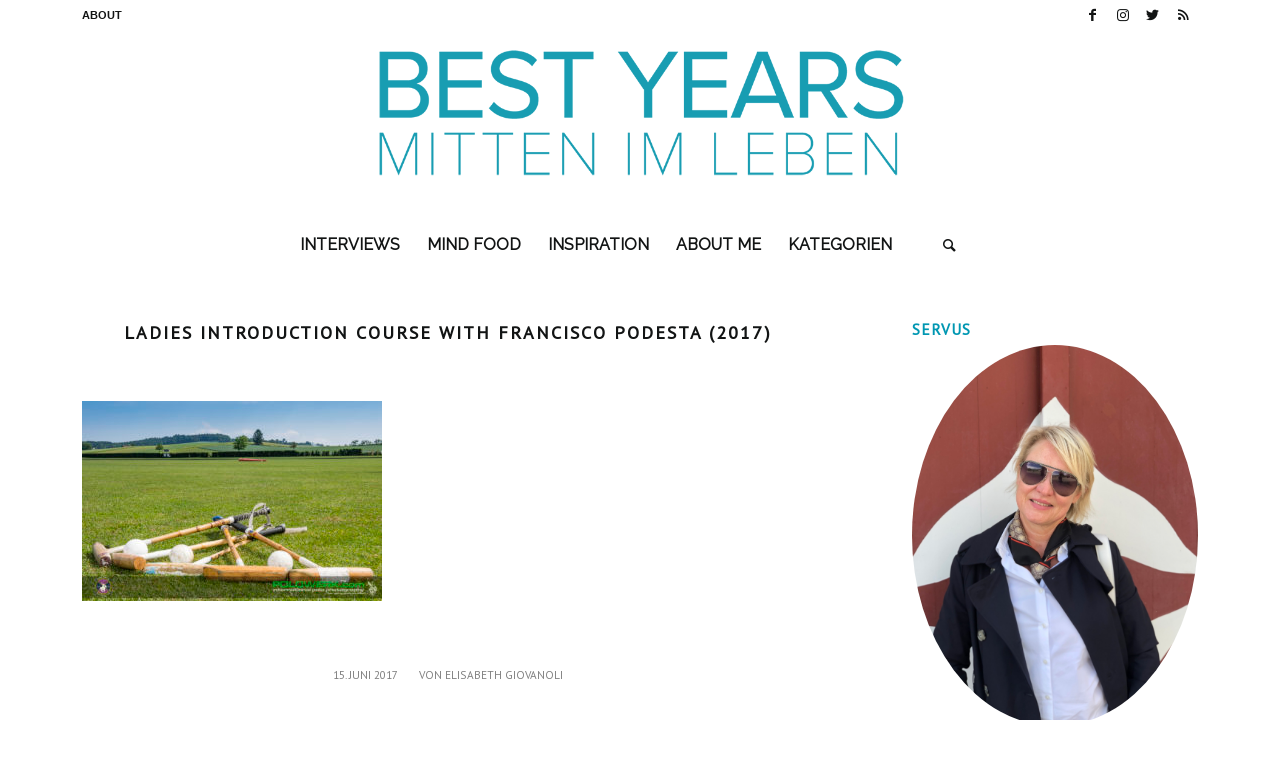

--- FILE ---
content_type: text/html; charset=UTF-8
request_url: https://www.bestyears.ch/poloeinfuehrungskurs-fuer-ladies-im-polo-park-zuerich/ladies-introduction-course-with-francisco-podesta-2017-5/
body_size: 19697
content:
<!DOCTYPE html>
<html lang="de-DE" class="html_stretched responsive av-preloader-disabled av-default-lightbox  html_header_top html_logo_center html_bottom_nav_header html_menu_right html_custom html_header_sticky html_header_shrinking_disabled html_header_topbar_active html_mobile_menu_phone html_header_searchicon html_content_align_center html_header_unstick_top_disabled html_header_stretch_disabled html_elegant-blog html_av-submenu-hidden html_av-submenu-display-click html_av-overlay-side html_av-overlay-side-classic html_av-submenu-noclone html_entry_id_4377 av-cookies-no-cookie-consent av-no-preview html_text_menu_active ">
<head>
<meta charset="UTF-8" />


<!-- mobile setting -->
<meta name="viewport" content="width=device-width, initial-scale=1">

<!-- Scripts/CSS and wp_head hook -->
<meta name='robots' content='index, follow, max-image-preview:large, max-snippet:-1, max-video-preview:-1' />

            <script data-no-defer="1" data-ezscrex="false" data-cfasync="false" data-pagespeed-no-defer data-cookieconsent="ignore">
                const ctPublicFunctions = {"_ajax_nonce":"f5dd641da7","_rest_nonce":"6901cb6a89","_ajax_url":"\/wp-admin\/admin-ajax.php","_rest_url":"https:\/\/www.bestyears.ch\/wp-json\/","data__cookies_type":"native","data__ajax_type":"rest","text__wait_for_decoding":"Decoding the contact data, let us a few seconds to finish. Anti-Spam by CleanTalk","cookiePrefix":""}
            </script>
        
            <script data-no-defer="1" data-ezscrex="false" data-cfasync="false" data-pagespeed-no-defer data-cookieconsent="ignore">
                const ctPublic = {"_ajax_nonce":"f5dd641da7","settings__forms__check_internal":"0","settings__forms__check_external":"0","settings__forms__search_test":"1","blog_home":"https:\/\/www.bestyears.ch\/","pixel__setting":"0","pixel__enabled":false,"pixel__url":null,"data__email_check_before_post":"1","data__cookies_type":"native","data__key_is_ok":true,"data__visible_fields_required":true,"data__to_local_storage":[],"wl_brandname":"Anti-Spam by CleanTalk","wl_brandname_short":"CleanTalk","ct_checkjs_key":2037155076}
            </script>
        
	<!-- This site is optimized with the Yoast SEO plugin v21.2 - https://yoast.com/wordpress/plugins/seo/ -->
	<title>Ladies Introduction Course with Francisco Podesta (2017) - Bestyears Lifestyle Blog Schweiz</title>
	<link rel="canonical" href="https://www.bestyears.ch/poloeinfuehrungskurs-fuer-ladies-im-polo-park-zuerich/ladies-introduction-course-with-francisco-podesta-2017-5/" />
	<meta property="og:locale" content="de_DE" />
	<meta property="og:type" content="article" />
	<meta property="og:title" content="Ladies Introduction Course with Francisco Podesta (2017) - Bestyears Lifestyle Blog Schweiz" />
	<meta property="og:url" content="https://www.bestyears.ch/poloeinfuehrungskurs-fuer-ladies-im-polo-park-zuerich/ladies-introduction-course-with-francisco-podesta-2017-5/" />
	<meta property="og:site_name" content="Bestyears Lifestyle Blog Schweiz" />
	<meta property="og:image" content="https://www.bestyears.ch/poloeinfuehrungskurs-fuer-ladies-im-polo-park-zuerich/ladies-introduction-course-with-francisco-podesta-2017-5" />
	<meta property="og:image:width" content="700" />
	<meta property="og:image:height" content="467" />
	<meta property="og:image:type" content="image/jpeg" />
	<script type="application/ld+json" class="yoast-schema-graph">{"@context":"https://schema.org","@graph":[{"@type":"WebPage","@id":"https://www.bestyears.ch/poloeinfuehrungskurs-fuer-ladies-im-polo-park-zuerich/ladies-introduction-course-with-francisco-podesta-2017-5/","url":"https://www.bestyears.ch/poloeinfuehrungskurs-fuer-ladies-im-polo-park-zuerich/ladies-introduction-course-with-francisco-podesta-2017-5/","name":"Ladies Introduction Course with Francisco Podesta (2017) - Bestyears Lifestyle Blog Schweiz","isPartOf":{"@id":"https://www.bestyears.ch/#website"},"primaryImageOfPage":{"@id":"https://www.bestyears.ch/poloeinfuehrungskurs-fuer-ladies-im-polo-park-zuerich/ladies-introduction-course-with-francisco-podesta-2017-5/#primaryimage"},"image":{"@id":"https://www.bestyears.ch/poloeinfuehrungskurs-fuer-ladies-im-polo-park-zuerich/ladies-introduction-course-with-francisco-podesta-2017-5/#primaryimage"},"thumbnailUrl":"https://www.bestyears.ch/wp-content/uploads/2017/06/20170602_RK_00659_web1200t-e1497535405250.jpg","datePublished":"2017-06-15T14:03:13+00:00","dateModified":"2017-06-15T14:03:13+00:00","breadcrumb":{"@id":"https://www.bestyears.ch/poloeinfuehrungskurs-fuer-ladies-im-polo-park-zuerich/ladies-introduction-course-with-francisco-podesta-2017-5/#breadcrumb"},"inLanguage":"de-DE","potentialAction":[{"@type":"ReadAction","target":["https://www.bestyears.ch/poloeinfuehrungskurs-fuer-ladies-im-polo-park-zuerich/ladies-introduction-course-with-francisco-podesta-2017-5/"]}]},{"@type":"ImageObject","inLanguage":"de-DE","@id":"https://www.bestyears.ch/poloeinfuehrungskurs-fuer-ladies-im-polo-park-zuerich/ladies-introduction-course-with-francisco-podesta-2017-5/#primaryimage","url":"https://www.bestyears.ch/wp-content/uploads/2017/06/20170602_RK_00659_web1200t-e1497535405250.jpg","contentUrl":"https://www.bestyears.ch/wp-content/uploads/2017/06/20170602_RK_00659_web1200t-e1497535405250.jpg","width":700,"height":467},{"@type":"BreadcrumbList","@id":"https://www.bestyears.ch/poloeinfuehrungskurs-fuer-ladies-im-polo-park-zuerich/ladies-introduction-course-with-francisco-podesta-2017-5/#breadcrumb","itemListElement":[{"@type":"ListItem","position":1,"name":"Home","item":"https://www.bestyears.ch/"},{"@type":"ListItem","position":2,"name":"Poloeinführungskurs für Ladies im Polo Park Zürich &#8211; immer mehr Frauen entdecken Polo","item":"https://www.bestyears.ch/poloeinfuehrungskurs-fuer-ladies-im-polo-park-zuerich/"},{"@type":"ListItem","position":3,"name":"Ladies Introduction Course with Francisco Podesta (2017)"}]},{"@type":"WebSite","@id":"https://www.bestyears.ch/#website","url":"https://www.bestyears.ch/","name":"Bestyears Lifestyle Blog Schweiz","description":"Lifestyle Blog","potentialAction":[{"@type":"SearchAction","target":{"@type":"EntryPoint","urlTemplate":"https://www.bestyears.ch/?s={search_term_string}"},"query-input":"required name=search_term_string"}],"inLanguage":"de-DE"}]}</script>
	<!-- / Yoast SEO plugin. -->


<link rel="alternate" type="application/rss+xml" title="Bestyears Lifestyle Blog Schweiz &raquo; Feed" href="https://www.bestyears.ch/feed/" />
<link rel="alternate" type="application/rss+xml" title="Bestyears Lifestyle Blog Schweiz &raquo; Kommentar-Feed" href="https://www.bestyears.ch/comments/feed/" />
<link rel="alternate" type="application/rss+xml" title="Bestyears Lifestyle Blog Schweiz &raquo; Ladies Introduction Course with Francisco Podesta (2017) Kommentar-Feed" href="https://www.bestyears.ch/poloeinfuehrungskurs-fuer-ladies-im-polo-park-zuerich/ladies-introduction-course-with-francisco-podesta-2017-5/feed/" />

<!-- google webfont font replacement -->

			<script type='text/javascript'>

				(function() {
					
					/*	check if webfonts are disabled by user setting via cookie - or user must opt in.	*/
					var html = document.getElementsByTagName('html')[0];
					var cookie_check = html.className.indexOf('av-cookies-needs-opt-in') >= 0 || html.className.indexOf('av-cookies-can-opt-out') >= 0;
					var allow_continue = true;
					var silent_accept_cookie = html.className.indexOf('av-cookies-user-silent-accept') >= 0;

					if( cookie_check && ! silent_accept_cookie )
					{
						if( ! document.cookie.match(/aviaCookieConsent/) || html.className.indexOf('av-cookies-session-refused') >= 0 )
						{
							allow_continue = false;
						}
						else
						{
							if( ! document.cookie.match(/aviaPrivacyRefuseCookiesHideBar/) )
							{
								allow_continue = false;
							}
							else if( ! document.cookie.match(/aviaPrivacyEssentialCookiesEnabled/) )
							{
								allow_continue = false;
							}
							else if( document.cookie.match(/aviaPrivacyGoogleWebfontsDisabled/) )
							{
								allow_continue = false;
							}
						}
					}
					
					if( allow_continue )
					{
						var f = document.createElement('link');
					
						f.type 	= 'text/css';
						f.rel 	= 'stylesheet';
						f.href 	= '//fonts.googleapis.com/css?family=PT+Sans%7CRaleway';
						f.id 	= 'avia-google-webfont';

						document.getElementsByTagName('head')[0].appendChild(f);
					}
				})();
			
			</script>
			<script type="text/javascript">
window._wpemojiSettings = {"baseUrl":"https:\/\/s.w.org\/images\/core\/emoji\/14.0.0\/72x72\/","ext":".png","svgUrl":"https:\/\/s.w.org\/images\/core\/emoji\/14.0.0\/svg\/","svgExt":".svg","source":{"concatemoji":"https:\/\/www.bestyears.ch\/wp-includes\/js\/wp-emoji-release.min.js?ver=6.2.2"}};
/*! This file is auto-generated */
!function(e,a,t){var n,r,o,i=a.createElement("canvas"),p=i.getContext&&i.getContext("2d");function s(e,t){p.clearRect(0,0,i.width,i.height),p.fillText(e,0,0);e=i.toDataURL();return p.clearRect(0,0,i.width,i.height),p.fillText(t,0,0),e===i.toDataURL()}function c(e){var t=a.createElement("script");t.src=e,t.defer=t.type="text/javascript",a.getElementsByTagName("head")[0].appendChild(t)}for(o=Array("flag","emoji"),t.supports={everything:!0,everythingExceptFlag:!0},r=0;r<o.length;r++)t.supports[o[r]]=function(e){if(p&&p.fillText)switch(p.textBaseline="top",p.font="600 32px Arial",e){case"flag":return s("\ud83c\udff3\ufe0f\u200d\u26a7\ufe0f","\ud83c\udff3\ufe0f\u200b\u26a7\ufe0f")?!1:!s("\ud83c\uddfa\ud83c\uddf3","\ud83c\uddfa\u200b\ud83c\uddf3")&&!s("\ud83c\udff4\udb40\udc67\udb40\udc62\udb40\udc65\udb40\udc6e\udb40\udc67\udb40\udc7f","\ud83c\udff4\u200b\udb40\udc67\u200b\udb40\udc62\u200b\udb40\udc65\u200b\udb40\udc6e\u200b\udb40\udc67\u200b\udb40\udc7f");case"emoji":return!s("\ud83e\udef1\ud83c\udffb\u200d\ud83e\udef2\ud83c\udfff","\ud83e\udef1\ud83c\udffb\u200b\ud83e\udef2\ud83c\udfff")}return!1}(o[r]),t.supports.everything=t.supports.everything&&t.supports[o[r]],"flag"!==o[r]&&(t.supports.everythingExceptFlag=t.supports.everythingExceptFlag&&t.supports[o[r]]);t.supports.everythingExceptFlag=t.supports.everythingExceptFlag&&!t.supports.flag,t.DOMReady=!1,t.readyCallback=function(){t.DOMReady=!0},t.supports.everything||(n=function(){t.readyCallback()},a.addEventListener?(a.addEventListener("DOMContentLoaded",n,!1),e.addEventListener("load",n,!1)):(e.attachEvent("onload",n),a.attachEvent("onreadystatechange",function(){"complete"===a.readyState&&t.readyCallback()})),(e=t.source||{}).concatemoji?c(e.concatemoji):e.wpemoji&&e.twemoji&&(c(e.twemoji),c(e.wpemoji)))}(window,document,window._wpemojiSettings);
</script>
<style type="text/css">
img.wp-smiley,
img.emoji {
	display: inline !important;
	border: none !important;
	box-shadow: none !important;
	height: 1em !important;
	width: 1em !important;
	margin: 0 0.07em !important;
	vertical-align: -0.1em !important;
	background: none !important;
	padding: 0 !important;
}
</style>
	<link rel='stylesheet' id='avia-grid-css' href='https://www.bestyears.ch/wp-content/themes/enfold/css/grid.css?ver=4.7.6.3' type='text/css' media='all' />
<link rel='stylesheet' id='avia-base-css' href='https://www.bestyears.ch/wp-content/themes/enfold/css/base.css?ver=4.7.6.3' type='text/css' media='all' />
<link rel='stylesheet' id='avia-layout-css' href='https://www.bestyears.ch/wp-content/themes/enfold/css/layout.css?ver=4.7.6.3' type='text/css' media='all' />
<link rel='stylesheet' id='avia-module-audioplayer-css' href='https://www.bestyears.ch/wp-content/themes/enfold/config-templatebuilder/avia-shortcodes/audio-player/audio-player.css?ver=6.2.2' type='text/css' media='all' />
<link rel='stylesheet' id='avia-module-blog-css' href='https://www.bestyears.ch/wp-content/themes/enfold/config-templatebuilder/avia-shortcodes/blog/blog.css?ver=6.2.2' type='text/css' media='all' />
<link rel='stylesheet' id='avia-module-postslider-css' href='https://www.bestyears.ch/wp-content/themes/enfold/config-templatebuilder/avia-shortcodes/postslider/postslider.css?ver=6.2.2' type='text/css' media='all' />
<link rel='stylesheet' id='avia-module-button-css' href='https://www.bestyears.ch/wp-content/themes/enfold/config-templatebuilder/avia-shortcodes/buttons/buttons.css?ver=6.2.2' type='text/css' media='all' />
<link rel='stylesheet' id='avia-module-buttonrow-css' href='https://www.bestyears.ch/wp-content/themes/enfold/config-templatebuilder/avia-shortcodes/buttonrow/buttonrow.css?ver=6.2.2' type='text/css' media='all' />
<link rel='stylesheet' id='avia-module-button-fullwidth-css' href='https://www.bestyears.ch/wp-content/themes/enfold/config-templatebuilder/avia-shortcodes/buttons_fullwidth/buttons_fullwidth.css?ver=6.2.2' type='text/css' media='all' />
<link rel='stylesheet' id='avia-module-catalogue-css' href='https://www.bestyears.ch/wp-content/themes/enfold/config-templatebuilder/avia-shortcodes/catalogue/catalogue.css?ver=6.2.2' type='text/css' media='all' />
<link rel='stylesheet' id='avia-module-comments-css' href='https://www.bestyears.ch/wp-content/themes/enfold/config-templatebuilder/avia-shortcodes/comments/comments.css?ver=6.2.2' type='text/css' media='all' />
<link rel='stylesheet' id='avia-module-contact-css' href='https://www.bestyears.ch/wp-content/themes/enfold/config-templatebuilder/avia-shortcodes/contact/contact.css?ver=6.2.2' type='text/css' media='all' />
<link rel='stylesheet' id='avia-module-slideshow-css' href='https://www.bestyears.ch/wp-content/themes/enfold/config-templatebuilder/avia-shortcodes/slideshow/slideshow.css?ver=6.2.2' type='text/css' media='all' />
<link rel='stylesheet' id='avia-module-slideshow-contentpartner-css' href='https://www.bestyears.ch/wp-content/themes/enfold/config-templatebuilder/avia-shortcodes/contentslider/contentslider.css?ver=6.2.2' type='text/css' media='all' />
<link rel='stylesheet' id='avia-module-countdown-css' href='https://www.bestyears.ch/wp-content/themes/enfold/config-templatebuilder/avia-shortcodes/countdown/countdown.css?ver=6.2.2' type='text/css' media='all' />
<link rel='stylesheet' id='avia-module-gallery-css' href='https://www.bestyears.ch/wp-content/themes/enfold/config-templatebuilder/avia-shortcodes/gallery/gallery.css?ver=6.2.2' type='text/css' media='all' />
<link rel='stylesheet' id='avia-module-gallery-hor-css' href='https://www.bestyears.ch/wp-content/themes/enfold/config-templatebuilder/avia-shortcodes/gallery_horizontal/gallery_horizontal.css?ver=6.2.2' type='text/css' media='all' />
<link rel='stylesheet' id='avia-module-maps-css' href='https://www.bestyears.ch/wp-content/themes/enfold/config-templatebuilder/avia-shortcodes/google_maps/google_maps.css?ver=6.2.2' type='text/css' media='all' />
<link rel='stylesheet' id='avia-module-gridrow-css' href='https://www.bestyears.ch/wp-content/themes/enfold/config-templatebuilder/avia-shortcodes/grid_row/grid_row.css?ver=6.2.2' type='text/css' media='all' />
<link rel='stylesheet' id='avia-module-heading-css' href='https://www.bestyears.ch/wp-content/themes/enfold/config-templatebuilder/avia-shortcodes/heading/heading.css?ver=6.2.2' type='text/css' media='all' />
<link rel='stylesheet' id='avia-module-rotator-css' href='https://www.bestyears.ch/wp-content/themes/enfold/config-templatebuilder/avia-shortcodes/headline_rotator/headline_rotator.css?ver=6.2.2' type='text/css' media='all' />
<link rel='stylesheet' id='avia-module-hr-css' href='https://www.bestyears.ch/wp-content/themes/enfold/config-templatebuilder/avia-shortcodes/hr/hr.css?ver=6.2.2' type='text/css' media='all' />
<link rel='stylesheet' id='avia-module-icon-css' href='https://www.bestyears.ch/wp-content/themes/enfold/config-templatebuilder/avia-shortcodes/icon/icon.css?ver=6.2.2' type='text/css' media='all' />
<link rel='stylesheet' id='avia-module-iconbox-css' href='https://www.bestyears.ch/wp-content/themes/enfold/config-templatebuilder/avia-shortcodes/iconbox/iconbox.css?ver=6.2.2' type='text/css' media='all' />
<link rel='stylesheet' id='avia-module-icongrid-css' href='https://www.bestyears.ch/wp-content/themes/enfold/config-templatebuilder/avia-shortcodes/icongrid/icongrid.css?ver=6.2.2' type='text/css' media='all' />
<link rel='stylesheet' id='avia-module-iconlist-css' href='https://www.bestyears.ch/wp-content/themes/enfold/config-templatebuilder/avia-shortcodes/iconlist/iconlist.css?ver=6.2.2' type='text/css' media='all' />
<link rel='stylesheet' id='avia-module-image-css' href='https://www.bestyears.ch/wp-content/themes/enfold/config-templatebuilder/avia-shortcodes/image/image.css?ver=6.2.2' type='text/css' media='all' />
<link rel='stylesheet' id='avia-module-hotspot-css' href='https://www.bestyears.ch/wp-content/themes/enfold/config-templatebuilder/avia-shortcodes/image_hotspots/image_hotspots.css?ver=6.2.2' type='text/css' media='all' />
<link rel='stylesheet' id='avia-module-magazine-css' href='https://www.bestyears.ch/wp-content/themes/enfold/config-templatebuilder/avia-shortcodes/magazine/magazine.css?ver=6.2.2' type='text/css' media='all' />
<link rel='stylesheet' id='avia-module-masonry-css' href='https://www.bestyears.ch/wp-content/themes/enfold/config-templatebuilder/avia-shortcodes/masonry_entries/masonry_entries.css?ver=6.2.2' type='text/css' media='all' />
<link rel='stylesheet' id='avia-siteloader-css' href='https://www.bestyears.ch/wp-content/themes/enfold/css/avia-snippet-site-preloader.css?ver=6.2.2' type='text/css' media='all' />
<link rel='stylesheet' id='avia-module-menu-css' href='https://www.bestyears.ch/wp-content/themes/enfold/config-templatebuilder/avia-shortcodes/menu/menu.css?ver=6.2.2' type='text/css' media='all' />
<link rel='stylesheet' id='avia-modfule-notification-css' href='https://www.bestyears.ch/wp-content/themes/enfold/config-templatebuilder/avia-shortcodes/notification/notification.css?ver=6.2.2' type='text/css' media='all' />
<link rel='stylesheet' id='avia-module-numbers-css' href='https://www.bestyears.ch/wp-content/themes/enfold/config-templatebuilder/avia-shortcodes/numbers/numbers.css?ver=6.2.2' type='text/css' media='all' />
<link rel='stylesheet' id='avia-module-portfolio-css' href='https://www.bestyears.ch/wp-content/themes/enfold/config-templatebuilder/avia-shortcodes/portfolio/portfolio.css?ver=6.2.2' type='text/css' media='all' />
<link rel='stylesheet' id='avia-module-post-metadata-css' href='https://www.bestyears.ch/wp-content/themes/enfold/config-templatebuilder/avia-shortcodes/post_metadata/post_metadata.css?ver=6.2.2' type='text/css' media='all' />
<link rel='stylesheet' id='avia-module-progress-bar-css' href='https://www.bestyears.ch/wp-content/themes/enfold/config-templatebuilder/avia-shortcodes/progressbar/progressbar.css?ver=6.2.2' type='text/css' media='all' />
<link rel='stylesheet' id='avia-module-promobox-css' href='https://www.bestyears.ch/wp-content/themes/enfold/config-templatebuilder/avia-shortcodes/promobox/promobox.css?ver=6.2.2' type='text/css' media='all' />
<link rel='stylesheet' id='avia-sc-search-css' href='https://www.bestyears.ch/wp-content/themes/enfold/config-templatebuilder/avia-shortcodes/search/search.css?ver=6.2.2' type='text/css' media='all' />
<link rel='stylesheet' id='avia-module-slideshow-accordion-css' href='https://www.bestyears.ch/wp-content/themes/enfold/config-templatebuilder/avia-shortcodes/slideshow_accordion/slideshow_accordion.css?ver=6.2.2' type='text/css' media='all' />
<link rel='stylesheet' id='avia-module-slideshow-feature-image-css' href='https://www.bestyears.ch/wp-content/themes/enfold/config-templatebuilder/avia-shortcodes/slideshow_feature_image/slideshow_feature_image.css?ver=6.2.2' type='text/css' media='all' />
<link rel='stylesheet' id='avia-module-slideshow-fullsize-css' href='https://www.bestyears.ch/wp-content/themes/enfold/config-templatebuilder/avia-shortcodes/slideshow_fullsize/slideshow_fullsize.css?ver=6.2.2' type='text/css' media='all' />
<link rel='stylesheet' id='avia-module-slideshow-fullscreen-css' href='https://www.bestyears.ch/wp-content/themes/enfold/config-templatebuilder/avia-shortcodes/slideshow_fullscreen/slideshow_fullscreen.css?ver=6.2.2' type='text/css' media='all' />
<link rel='stylesheet' id='avia-module-slideshow-ls-css' href='https://www.bestyears.ch/wp-content/themes/enfold/config-templatebuilder/avia-shortcodes/slideshow_layerslider/slideshow_layerslider.css?ver=6.2.2' type='text/css' media='all' />
<link rel='stylesheet' id='avia-module-social-css' href='https://www.bestyears.ch/wp-content/themes/enfold/config-templatebuilder/avia-shortcodes/social_share/social_share.css?ver=6.2.2' type='text/css' media='all' />
<link rel='stylesheet' id='avia-module-tabsection-css' href='https://www.bestyears.ch/wp-content/themes/enfold/config-templatebuilder/avia-shortcodes/tab_section/tab_section.css?ver=6.2.2' type='text/css' media='all' />
<link rel='stylesheet' id='avia-module-table-css' href='https://www.bestyears.ch/wp-content/themes/enfold/config-templatebuilder/avia-shortcodes/table/table.css?ver=6.2.2' type='text/css' media='all' />
<link rel='stylesheet' id='avia-module-tabs-css' href='https://www.bestyears.ch/wp-content/themes/enfold/config-templatebuilder/avia-shortcodes/tabs/tabs.css?ver=6.2.2' type='text/css' media='all' />
<link rel='stylesheet' id='avia-module-team-css' href='https://www.bestyears.ch/wp-content/themes/enfold/config-templatebuilder/avia-shortcodes/team/team.css?ver=6.2.2' type='text/css' media='all' />
<link rel='stylesheet' id='avia-module-testimonials-css' href='https://www.bestyears.ch/wp-content/themes/enfold/config-templatebuilder/avia-shortcodes/testimonials/testimonials.css?ver=6.2.2' type='text/css' media='all' />
<link rel='stylesheet' id='avia-module-timeline-css' href='https://www.bestyears.ch/wp-content/themes/enfold/config-templatebuilder/avia-shortcodes/timeline/timeline.css?ver=6.2.2' type='text/css' media='all' />
<link rel='stylesheet' id='avia-module-toggles-css' href='https://www.bestyears.ch/wp-content/themes/enfold/config-templatebuilder/avia-shortcodes/toggles/toggles.css?ver=6.2.2' type='text/css' media='all' />
<link rel='stylesheet' id='avia-module-video-css' href='https://www.bestyears.ch/wp-content/themes/enfold/config-templatebuilder/avia-shortcodes/video/video.css?ver=6.2.2' type='text/css' media='all' />
<link rel='stylesheet' id='wp-block-library-css' href='https://www.bestyears.ch/wp-includes/css/dist/block-library/style.min.css?ver=6.2.2' type='text/css' media='all' />
<link rel='stylesheet' id='classic-theme-styles-css' href='https://www.bestyears.ch/wp-includes/css/classic-themes.min.css?ver=6.2.2' type='text/css' media='all' />
<style id='global-styles-inline-css' type='text/css'>
body{--wp--preset--color--black: #000000;--wp--preset--color--cyan-bluish-gray: #abb8c3;--wp--preset--color--white: #ffffff;--wp--preset--color--pale-pink: #f78da7;--wp--preset--color--vivid-red: #cf2e2e;--wp--preset--color--luminous-vivid-orange: #ff6900;--wp--preset--color--luminous-vivid-amber: #fcb900;--wp--preset--color--light-green-cyan: #7bdcb5;--wp--preset--color--vivid-green-cyan: #00d084;--wp--preset--color--pale-cyan-blue: #8ed1fc;--wp--preset--color--vivid-cyan-blue: #0693e3;--wp--preset--color--vivid-purple: #9b51e0;--wp--preset--gradient--vivid-cyan-blue-to-vivid-purple: linear-gradient(135deg,rgba(6,147,227,1) 0%,rgb(155,81,224) 100%);--wp--preset--gradient--light-green-cyan-to-vivid-green-cyan: linear-gradient(135deg,rgb(122,220,180) 0%,rgb(0,208,130) 100%);--wp--preset--gradient--luminous-vivid-amber-to-luminous-vivid-orange: linear-gradient(135deg,rgba(252,185,0,1) 0%,rgba(255,105,0,1) 100%);--wp--preset--gradient--luminous-vivid-orange-to-vivid-red: linear-gradient(135deg,rgba(255,105,0,1) 0%,rgb(207,46,46) 100%);--wp--preset--gradient--very-light-gray-to-cyan-bluish-gray: linear-gradient(135deg,rgb(238,238,238) 0%,rgb(169,184,195) 100%);--wp--preset--gradient--cool-to-warm-spectrum: linear-gradient(135deg,rgb(74,234,220) 0%,rgb(151,120,209) 20%,rgb(207,42,186) 40%,rgb(238,44,130) 60%,rgb(251,105,98) 80%,rgb(254,248,76) 100%);--wp--preset--gradient--blush-light-purple: linear-gradient(135deg,rgb(255,206,236) 0%,rgb(152,150,240) 100%);--wp--preset--gradient--blush-bordeaux: linear-gradient(135deg,rgb(254,205,165) 0%,rgb(254,45,45) 50%,rgb(107,0,62) 100%);--wp--preset--gradient--luminous-dusk: linear-gradient(135deg,rgb(255,203,112) 0%,rgb(199,81,192) 50%,rgb(65,88,208) 100%);--wp--preset--gradient--pale-ocean: linear-gradient(135deg,rgb(255,245,203) 0%,rgb(182,227,212) 50%,rgb(51,167,181) 100%);--wp--preset--gradient--electric-grass: linear-gradient(135deg,rgb(202,248,128) 0%,rgb(113,206,126) 100%);--wp--preset--gradient--midnight: linear-gradient(135deg,rgb(2,3,129) 0%,rgb(40,116,252) 100%);--wp--preset--duotone--dark-grayscale: url('#wp-duotone-dark-grayscale');--wp--preset--duotone--grayscale: url('#wp-duotone-grayscale');--wp--preset--duotone--purple-yellow: url('#wp-duotone-purple-yellow');--wp--preset--duotone--blue-red: url('#wp-duotone-blue-red');--wp--preset--duotone--midnight: url('#wp-duotone-midnight');--wp--preset--duotone--magenta-yellow: url('#wp-duotone-magenta-yellow');--wp--preset--duotone--purple-green: url('#wp-duotone-purple-green');--wp--preset--duotone--blue-orange: url('#wp-duotone-blue-orange');--wp--preset--font-size--small: 13px;--wp--preset--font-size--medium: 20px;--wp--preset--font-size--large: 36px;--wp--preset--font-size--x-large: 42px;--wp--preset--spacing--20: 0.44rem;--wp--preset--spacing--30: 0.67rem;--wp--preset--spacing--40: 1rem;--wp--preset--spacing--50: 1.5rem;--wp--preset--spacing--60: 2.25rem;--wp--preset--spacing--70: 3.38rem;--wp--preset--spacing--80: 5.06rem;--wp--preset--shadow--natural: 6px 6px 9px rgba(0, 0, 0, 0.2);--wp--preset--shadow--deep: 12px 12px 50px rgba(0, 0, 0, 0.4);--wp--preset--shadow--sharp: 6px 6px 0px rgba(0, 0, 0, 0.2);--wp--preset--shadow--outlined: 6px 6px 0px -3px rgba(255, 255, 255, 1), 6px 6px rgba(0, 0, 0, 1);--wp--preset--shadow--crisp: 6px 6px 0px rgba(0, 0, 0, 1);}:where(.is-layout-flex){gap: 0.5em;}body .is-layout-flow > .alignleft{float: left;margin-inline-start: 0;margin-inline-end: 2em;}body .is-layout-flow > .alignright{float: right;margin-inline-start: 2em;margin-inline-end: 0;}body .is-layout-flow > .aligncenter{margin-left: auto !important;margin-right: auto !important;}body .is-layout-constrained > .alignleft{float: left;margin-inline-start: 0;margin-inline-end: 2em;}body .is-layout-constrained > .alignright{float: right;margin-inline-start: 2em;margin-inline-end: 0;}body .is-layout-constrained > .aligncenter{margin-left: auto !important;margin-right: auto !important;}body .is-layout-constrained > :where(:not(.alignleft):not(.alignright):not(.alignfull)){max-width: var(--wp--style--global--content-size);margin-left: auto !important;margin-right: auto !important;}body .is-layout-constrained > .alignwide{max-width: var(--wp--style--global--wide-size);}body .is-layout-flex{display: flex;}body .is-layout-flex{flex-wrap: wrap;align-items: center;}body .is-layout-flex > *{margin: 0;}:where(.wp-block-columns.is-layout-flex){gap: 2em;}.has-black-color{color: var(--wp--preset--color--black) !important;}.has-cyan-bluish-gray-color{color: var(--wp--preset--color--cyan-bluish-gray) !important;}.has-white-color{color: var(--wp--preset--color--white) !important;}.has-pale-pink-color{color: var(--wp--preset--color--pale-pink) !important;}.has-vivid-red-color{color: var(--wp--preset--color--vivid-red) !important;}.has-luminous-vivid-orange-color{color: var(--wp--preset--color--luminous-vivid-orange) !important;}.has-luminous-vivid-amber-color{color: var(--wp--preset--color--luminous-vivid-amber) !important;}.has-light-green-cyan-color{color: var(--wp--preset--color--light-green-cyan) !important;}.has-vivid-green-cyan-color{color: var(--wp--preset--color--vivid-green-cyan) !important;}.has-pale-cyan-blue-color{color: var(--wp--preset--color--pale-cyan-blue) !important;}.has-vivid-cyan-blue-color{color: var(--wp--preset--color--vivid-cyan-blue) !important;}.has-vivid-purple-color{color: var(--wp--preset--color--vivid-purple) !important;}.has-black-background-color{background-color: var(--wp--preset--color--black) !important;}.has-cyan-bluish-gray-background-color{background-color: var(--wp--preset--color--cyan-bluish-gray) !important;}.has-white-background-color{background-color: var(--wp--preset--color--white) !important;}.has-pale-pink-background-color{background-color: var(--wp--preset--color--pale-pink) !important;}.has-vivid-red-background-color{background-color: var(--wp--preset--color--vivid-red) !important;}.has-luminous-vivid-orange-background-color{background-color: var(--wp--preset--color--luminous-vivid-orange) !important;}.has-luminous-vivid-amber-background-color{background-color: var(--wp--preset--color--luminous-vivid-amber) !important;}.has-light-green-cyan-background-color{background-color: var(--wp--preset--color--light-green-cyan) !important;}.has-vivid-green-cyan-background-color{background-color: var(--wp--preset--color--vivid-green-cyan) !important;}.has-pale-cyan-blue-background-color{background-color: var(--wp--preset--color--pale-cyan-blue) !important;}.has-vivid-cyan-blue-background-color{background-color: var(--wp--preset--color--vivid-cyan-blue) !important;}.has-vivid-purple-background-color{background-color: var(--wp--preset--color--vivid-purple) !important;}.has-black-border-color{border-color: var(--wp--preset--color--black) !important;}.has-cyan-bluish-gray-border-color{border-color: var(--wp--preset--color--cyan-bluish-gray) !important;}.has-white-border-color{border-color: var(--wp--preset--color--white) !important;}.has-pale-pink-border-color{border-color: var(--wp--preset--color--pale-pink) !important;}.has-vivid-red-border-color{border-color: var(--wp--preset--color--vivid-red) !important;}.has-luminous-vivid-orange-border-color{border-color: var(--wp--preset--color--luminous-vivid-orange) !important;}.has-luminous-vivid-amber-border-color{border-color: var(--wp--preset--color--luminous-vivid-amber) !important;}.has-light-green-cyan-border-color{border-color: var(--wp--preset--color--light-green-cyan) !important;}.has-vivid-green-cyan-border-color{border-color: var(--wp--preset--color--vivid-green-cyan) !important;}.has-pale-cyan-blue-border-color{border-color: var(--wp--preset--color--pale-cyan-blue) !important;}.has-vivid-cyan-blue-border-color{border-color: var(--wp--preset--color--vivid-cyan-blue) !important;}.has-vivid-purple-border-color{border-color: var(--wp--preset--color--vivid-purple) !important;}.has-vivid-cyan-blue-to-vivid-purple-gradient-background{background: var(--wp--preset--gradient--vivid-cyan-blue-to-vivid-purple) !important;}.has-light-green-cyan-to-vivid-green-cyan-gradient-background{background: var(--wp--preset--gradient--light-green-cyan-to-vivid-green-cyan) !important;}.has-luminous-vivid-amber-to-luminous-vivid-orange-gradient-background{background: var(--wp--preset--gradient--luminous-vivid-amber-to-luminous-vivid-orange) !important;}.has-luminous-vivid-orange-to-vivid-red-gradient-background{background: var(--wp--preset--gradient--luminous-vivid-orange-to-vivid-red) !important;}.has-very-light-gray-to-cyan-bluish-gray-gradient-background{background: var(--wp--preset--gradient--very-light-gray-to-cyan-bluish-gray) !important;}.has-cool-to-warm-spectrum-gradient-background{background: var(--wp--preset--gradient--cool-to-warm-spectrum) !important;}.has-blush-light-purple-gradient-background{background: var(--wp--preset--gradient--blush-light-purple) !important;}.has-blush-bordeaux-gradient-background{background: var(--wp--preset--gradient--blush-bordeaux) !important;}.has-luminous-dusk-gradient-background{background: var(--wp--preset--gradient--luminous-dusk) !important;}.has-pale-ocean-gradient-background{background: var(--wp--preset--gradient--pale-ocean) !important;}.has-electric-grass-gradient-background{background: var(--wp--preset--gradient--electric-grass) !important;}.has-midnight-gradient-background{background: var(--wp--preset--gradient--midnight) !important;}.has-small-font-size{font-size: var(--wp--preset--font-size--small) !important;}.has-medium-font-size{font-size: var(--wp--preset--font-size--medium) !important;}.has-large-font-size{font-size: var(--wp--preset--font-size--large) !important;}.has-x-large-font-size{font-size: var(--wp--preset--font-size--x-large) !important;}
.wp-block-navigation a:where(:not(.wp-element-button)){color: inherit;}
:where(.wp-block-columns.is-layout-flex){gap: 2em;}
.wp-block-pullquote{font-size: 1.5em;line-height: 1.6;}
</style>
<link rel='stylesheet' id='ct_public_css-css' href='https://www.bestyears.ch/wp-content/plugins/cleantalk-spam-protect/css/cleantalk-public.min.css?ver=6.18' type='text/css' media='all' />
<link rel='stylesheet' id='contact-form-7-css' href='https://www.bestyears.ch/wp-content/plugins/contact-form-7/includes/css/styles.css?ver=5.7.7' type='text/css' media='all' />
<link rel='stylesheet' id='wc-shortcodes-style-css' href='https://www.bestyears.ch/wp-content/plugins/wc-shortcodes/public/assets/css/style.css?ver=3.46' type='text/css' media='all' />
<link rel='stylesheet' id='avia-scs-css' href='https://www.bestyears.ch/wp-content/themes/enfold/css/shortcodes.css?ver=4.7.6.3' type='text/css' media='all' />
<link rel='stylesheet' id='avia-popup-css-css' href='https://www.bestyears.ch/wp-content/themes/enfold/js/aviapopup/magnific-popup.css?ver=4.7.6.3' type='text/css' media='screen' />
<link rel='stylesheet' id='avia-lightbox-css' href='https://www.bestyears.ch/wp-content/themes/enfold/css/avia-snippet-lightbox.css?ver=4.7.6.3' type='text/css' media='screen' />
<link rel='stylesheet' id='avia-widget-css-css' href='https://www.bestyears.ch/wp-content/themes/enfold/css/avia-snippet-widget.css?ver=4.7.6.3' type='text/css' media='screen' />
<link rel='stylesheet' id='avia-dynamic-css' href='https://www.bestyears.ch/wp-content/uploads/dynamic_avia/enfold_child_theme.css?ver=61d9a7b4cc9c4' type='text/css' media='all' />
<link rel='stylesheet' id='avia-custom-css' href='https://www.bestyears.ch/wp-content/themes/enfold/css/custom.css?ver=4.7.6.3' type='text/css' media='all' />
<link rel='stylesheet' id='avia-style-css' href='https://www.bestyears.ch/wp-content/themes/enfold-child/style.css?ver=4.7.6.3' type='text/css' media='all' />
<link rel='stylesheet' id='wordpresscanvas-font-awesome-css' href='https://www.bestyears.ch/wp-content/plugins/wc-shortcodes/public/assets/css/font-awesome.min.css?ver=4.7.0' type='text/css' media='all' />
<link rel='stylesheet' id='hashimage_slimbox_css-css' href='https://www.bestyears.ch/wp-content/plugins/ep-hashimage/css/slimbox2.css?ver=6.2.2' type='text/css' media='all' />
<link rel='stylesheet' id='hashimage_css-css' href='https://www.bestyears.ch/wp-content/plugins/ep-hashimage/css/style.css?ver=6.2.2' type='text/css' media='all' />
<script type='text/javascript' src='https://www.bestyears.ch/wp-includes/js/jquery/jquery.min.js?ver=3.6.4' id='jquery-core-js'></script>
<script type='text/javascript' src='https://www.bestyears.ch/wp-includes/js/jquery/jquery-migrate.min.js?ver=3.4.0' id='jquery-migrate-js'></script>
<script type='text/javascript' data-pagespeed-no-defer src='https://www.bestyears.ch/wp-content/plugins/cleantalk-spam-protect/js/apbct-public-bundle.min.js?ver=6.18' id='ct_public_functions-js'></script>
<script type='text/javascript' src='https://www.bestyears.ch/wp-content/themes/enfold/js/avia-compat.js?ver=4.7.6.3' id='avia-compat-js'></script>
<script type='text/javascript' src='https://www.bestyears.ch/wp-content/plugins/ep-hashimage/js/slimbox2.js?ver=6.2.2' id='hashimage_js-js'></script>
<script type='text/javascript' src='https://www.bestyears.ch/wp-content/plugins/ep-hashimage/js/async.js?ver=6.2.2' id='hashimage_js_async-js'></script>
<link rel="https://api.w.org/" href="https://www.bestyears.ch/wp-json/" /><link rel="alternate" type="application/json" href="https://www.bestyears.ch/wp-json/wp/v2/media/4377" /><link rel="EditURI" type="application/rsd+xml" title="RSD" href="https://www.bestyears.ch/xmlrpc.php?rsd" />
<link rel="wlwmanifest" type="application/wlwmanifest+xml" href="https://www.bestyears.ch/wp-includes/wlwmanifest.xml" />
<meta name="generator" content="WordPress 6.2.2" />
<link rel='shortlink' href='https://www.bestyears.ch/?p=4377' />
<link rel="alternate" type="application/json+oembed" href="https://www.bestyears.ch/wp-json/oembed/1.0/embed?url=https%3A%2F%2Fwww.bestyears.ch%2Fpoloeinfuehrungskurs-fuer-ladies-im-polo-park-zuerich%2Fladies-introduction-course-with-francisco-podesta-2017-5%2F" />
<link rel="alternate" type="text/xml+oembed" href="https://www.bestyears.ch/wp-json/oembed/1.0/embed?url=https%3A%2F%2Fwww.bestyears.ch%2Fpoloeinfuehrungskurs-fuer-ladies-im-polo-park-zuerich%2Fladies-introduction-course-with-francisco-podesta-2017-5%2F&#038;format=xml" />
<link rel="profile" href="http://gmpg.org/xfn/11" />
<link rel="alternate" type="application/rss+xml" title="Bestyears Lifestyle Blog Schweiz RSS2 Feed" href="https://www.bestyears.ch/feed/" />
<link rel="pingback" href="https://www.bestyears.ch/xmlrpc.php" />

<style type='text/css' media='screen'>
 #top #header_main > .container, #top #header_main > .container .main_menu  .av-main-nav > li > a, #top #header_main #menu-item-shop .cart_dropdown_link{ height:188px; line-height: 188px; }
 .html_top_nav_header .av-logo-container{ height:188px;  }
 .html_header_top.html_header_sticky #top #wrap_all #main{ padding-top:270px; } 
</style>
<!--[if lt IE 9]><script src="https://www.bestyears.ch/wp-content/themes/enfold/js/html5shiv.js"></script><![endif]-->
<link rel="icon" href="http://www.bestyears.ch/wp-content/uploads/2014/12/best_years_favicon2.png" type="image/png">
<style type="text/css">.recentcomments a{display:inline !important;padding:0 !important;margin:0 !important;}</style><style type='text/css'>
@font-face {font-family: 'entypo-fontello'; font-weight: normal; font-style: normal; font-display: auto;
src: url('https://www.bestyears.ch/wp-content/themes/enfold/config-templatebuilder/avia-template-builder/assets/fonts/entypo-fontello.woff2') format('woff2'),
url('https://www.bestyears.ch/wp-content/themes/enfold/config-templatebuilder/avia-template-builder/assets/fonts/entypo-fontello.woff') format('woff'),
url('https://www.bestyears.ch/wp-content/themes/enfold/config-templatebuilder/avia-template-builder/assets/fonts/entypo-fontello.ttf') format('truetype'), 
url('https://www.bestyears.ch/wp-content/themes/enfold/config-templatebuilder/avia-template-builder/assets/fonts/entypo-fontello.svg#entypo-fontello') format('svg'),
url('https://www.bestyears.ch/wp-content/themes/enfold/config-templatebuilder/avia-template-builder/assets/fonts/entypo-fontello.eot'),
url('https://www.bestyears.ch/wp-content/themes/enfold/config-templatebuilder/avia-template-builder/assets/fonts/entypo-fontello.eot?#iefix') format('embedded-opentype');
} #top .avia-font-entypo-fontello, body .avia-font-entypo-fontello, html body [data-av_iconfont='entypo-fontello']:before{ font-family: 'entypo-fontello'; }
</style>

<!--
Debugging Info for Theme support: 

Theme: Enfold
Version: 4.7.6.3
Installed: enfold
AviaFramework Version: 5.0
AviaBuilder Version: 4.7.1.1
aviaElementManager Version: 1.0.1
- - - - - - - - - - -
ChildTheme: Enfold Child Theme
ChildTheme Version: 1.0.0
ChildTheme Installed: enfold

ML:512-PU:23-PLA:19
WP:6.2.2
Compress: CSS:disabled - JS:disabled
Updates: enabled - deprecated Envato API - register Envato Token
PLAu:18
-->
</head>




<body id="top" class="attachment attachment-template-default single single-attachment postid-4377 attachmentid-4377 attachment-jpeg  rtl_columns stretched pt_sans helvetica-neue-websave helvetica_neue no_sidebar_border wc-shortcodes-font-awesome-enabled" itemscope="itemscope" itemtype="https://schema.org/WebPage" >

	<svg xmlns="http://www.w3.org/2000/svg" viewBox="0 0 0 0" width="0" height="0" focusable="false" role="none" style="visibility: hidden; position: absolute; left: -9999px; overflow: hidden;" ><defs><filter id="wp-duotone-dark-grayscale"><feColorMatrix color-interpolation-filters="sRGB" type="matrix" values=" .299 .587 .114 0 0 .299 .587 .114 0 0 .299 .587 .114 0 0 .299 .587 .114 0 0 " /><feComponentTransfer color-interpolation-filters="sRGB" ><feFuncR type="table" tableValues="0 0.49803921568627" /><feFuncG type="table" tableValues="0 0.49803921568627" /><feFuncB type="table" tableValues="0 0.49803921568627" /><feFuncA type="table" tableValues="1 1" /></feComponentTransfer><feComposite in2="SourceGraphic" operator="in" /></filter></defs></svg><svg xmlns="http://www.w3.org/2000/svg" viewBox="0 0 0 0" width="0" height="0" focusable="false" role="none" style="visibility: hidden; position: absolute; left: -9999px; overflow: hidden;" ><defs><filter id="wp-duotone-grayscale"><feColorMatrix color-interpolation-filters="sRGB" type="matrix" values=" .299 .587 .114 0 0 .299 .587 .114 0 0 .299 .587 .114 0 0 .299 .587 .114 0 0 " /><feComponentTransfer color-interpolation-filters="sRGB" ><feFuncR type="table" tableValues="0 1" /><feFuncG type="table" tableValues="0 1" /><feFuncB type="table" tableValues="0 1" /><feFuncA type="table" tableValues="1 1" /></feComponentTransfer><feComposite in2="SourceGraphic" operator="in" /></filter></defs></svg><svg xmlns="http://www.w3.org/2000/svg" viewBox="0 0 0 0" width="0" height="0" focusable="false" role="none" style="visibility: hidden; position: absolute; left: -9999px; overflow: hidden;" ><defs><filter id="wp-duotone-purple-yellow"><feColorMatrix color-interpolation-filters="sRGB" type="matrix" values=" .299 .587 .114 0 0 .299 .587 .114 0 0 .299 .587 .114 0 0 .299 .587 .114 0 0 " /><feComponentTransfer color-interpolation-filters="sRGB" ><feFuncR type="table" tableValues="0.54901960784314 0.98823529411765" /><feFuncG type="table" tableValues="0 1" /><feFuncB type="table" tableValues="0.71764705882353 0.25490196078431" /><feFuncA type="table" tableValues="1 1" /></feComponentTransfer><feComposite in2="SourceGraphic" operator="in" /></filter></defs></svg><svg xmlns="http://www.w3.org/2000/svg" viewBox="0 0 0 0" width="0" height="0" focusable="false" role="none" style="visibility: hidden; position: absolute; left: -9999px; overflow: hidden;" ><defs><filter id="wp-duotone-blue-red"><feColorMatrix color-interpolation-filters="sRGB" type="matrix" values=" .299 .587 .114 0 0 .299 .587 .114 0 0 .299 .587 .114 0 0 .299 .587 .114 0 0 " /><feComponentTransfer color-interpolation-filters="sRGB" ><feFuncR type="table" tableValues="0 1" /><feFuncG type="table" tableValues="0 0.27843137254902" /><feFuncB type="table" tableValues="0.5921568627451 0.27843137254902" /><feFuncA type="table" tableValues="1 1" /></feComponentTransfer><feComposite in2="SourceGraphic" operator="in" /></filter></defs></svg><svg xmlns="http://www.w3.org/2000/svg" viewBox="0 0 0 0" width="0" height="0" focusable="false" role="none" style="visibility: hidden; position: absolute; left: -9999px; overflow: hidden;" ><defs><filter id="wp-duotone-midnight"><feColorMatrix color-interpolation-filters="sRGB" type="matrix" values=" .299 .587 .114 0 0 .299 .587 .114 0 0 .299 .587 .114 0 0 .299 .587 .114 0 0 " /><feComponentTransfer color-interpolation-filters="sRGB" ><feFuncR type="table" tableValues="0 0" /><feFuncG type="table" tableValues="0 0.64705882352941" /><feFuncB type="table" tableValues="0 1" /><feFuncA type="table" tableValues="1 1" /></feComponentTransfer><feComposite in2="SourceGraphic" operator="in" /></filter></defs></svg><svg xmlns="http://www.w3.org/2000/svg" viewBox="0 0 0 0" width="0" height="0" focusable="false" role="none" style="visibility: hidden; position: absolute; left: -9999px; overflow: hidden;" ><defs><filter id="wp-duotone-magenta-yellow"><feColorMatrix color-interpolation-filters="sRGB" type="matrix" values=" .299 .587 .114 0 0 .299 .587 .114 0 0 .299 .587 .114 0 0 .299 .587 .114 0 0 " /><feComponentTransfer color-interpolation-filters="sRGB" ><feFuncR type="table" tableValues="0.78039215686275 1" /><feFuncG type="table" tableValues="0 0.94901960784314" /><feFuncB type="table" tableValues="0.35294117647059 0.47058823529412" /><feFuncA type="table" tableValues="1 1" /></feComponentTransfer><feComposite in2="SourceGraphic" operator="in" /></filter></defs></svg><svg xmlns="http://www.w3.org/2000/svg" viewBox="0 0 0 0" width="0" height="0" focusable="false" role="none" style="visibility: hidden; position: absolute; left: -9999px; overflow: hidden;" ><defs><filter id="wp-duotone-purple-green"><feColorMatrix color-interpolation-filters="sRGB" type="matrix" values=" .299 .587 .114 0 0 .299 .587 .114 0 0 .299 .587 .114 0 0 .299 .587 .114 0 0 " /><feComponentTransfer color-interpolation-filters="sRGB" ><feFuncR type="table" tableValues="0.65098039215686 0.40392156862745" /><feFuncG type="table" tableValues="0 1" /><feFuncB type="table" tableValues="0.44705882352941 0.4" /><feFuncA type="table" tableValues="1 1" /></feComponentTransfer><feComposite in2="SourceGraphic" operator="in" /></filter></defs></svg><svg xmlns="http://www.w3.org/2000/svg" viewBox="0 0 0 0" width="0" height="0" focusable="false" role="none" style="visibility: hidden; position: absolute; left: -9999px; overflow: hidden;" ><defs><filter id="wp-duotone-blue-orange"><feColorMatrix color-interpolation-filters="sRGB" type="matrix" values=" .299 .587 .114 0 0 .299 .587 .114 0 0 .299 .587 .114 0 0 .299 .587 .114 0 0 " /><feComponentTransfer color-interpolation-filters="sRGB" ><feFuncR type="table" tableValues="0.098039215686275 1" /><feFuncG type="table" tableValues="0 0.66274509803922" /><feFuncB type="table" tableValues="0.84705882352941 0.41960784313725" /><feFuncA type="table" tableValues="1 1" /></feComponentTransfer><feComposite in2="SourceGraphic" operator="in" /></filter></defs></svg>
	<div id='wrap_all'>

	
<header id='header' class='all_colors header_color light_bg_color  av_header_top av_logo_center av_bottom_nav_header av_menu_right av_custom av_header_sticky av_header_shrinking_disabled av_header_stretch_disabled av_mobile_menu_phone av_header_searchicon av_header_unstick_top_disabled av_seperator_big_border'  role="banner" itemscope="itemscope" itemtype="https://schema.org/WPHeader" >

		<div id='header_meta' class='container_wrap container_wrap_meta  av_icon_active_right av_extra_header_active av_secondary_left av_entry_id_4377'>
		
			      <div class='container'>
			      <ul class='noLightbox social_bookmarks icon_count_4'><li class='social_bookmarks_facebook av-social-link-facebook social_icon_1'><a target="_blank" aria-label="Link zu Facebook" href='https://www.facebook.com/bestyears.ch' aria-hidden='false' data-av_icon='' data-av_iconfont='entypo-fontello' title='Facebook' rel="noopener"><span class='avia_hidden_link_text'>Facebook</span></a></li><li class='social_bookmarks_instagram av-social-link-instagram social_icon_2'><a target="_blank" aria-label="Link zu Instagram" href='http://www.instagram.com/bestyears_ch' aria-hidden='false' data-av_icon='' data-av_iconfont='entypo-fontello' title='Instagram' rel="noopener"><span class='avia_hidden_link_text'>Instagram</span></a></li><li class='social_bookmarks_twitter av-social-link-twitter social_icon_3'><a target="_blank" aria-label="Link zu Twitter" href='http://www.twitter.com/elisagiovanoli' aria-hidden='false' data-av_icon='' data-av_iconfont='entypo-fontello' title='Twitter' rel="noopener"><span class='avia_hidden_link_text'>Twitter</span></a></li><li class='social_bookmarks_rss av-social-link-rss social_icon_4'><a  aria-label="Link zu Rss  dieser Seite" href='https://www.bestyears.ch/feed/' aria-hidden='false' data-av_icon='' data-av_iconfont='entypo-fontello' title='Rss'><span class='avia_hidden_link_text'>Rss</span></a></li></ul><nav class='sub_menu'  role="navigation" itemscope="itemscope" itemtype="https://schema.org/SiteNavigationElement" ><ul id="avia2-menu" class="menu"><li id="menu-item-41" class="menu-item menu-item-type-post_type menu-item-object-page menu-item-41"><a href="https://www.bestyears.ch/startseite/lifestyleblog/">ABOUT</a></li>
</ul></nav>			      </div>
		</div>

		<div  id='header_main' class='container_wrap container_wrap_logo'>
	
        <div class='container av-logo-container'><div class='inner-container'><span class='logo'><a href='https://www.bestyears.ch/'><img height="100" width="300" src='http://www.bestyears.ch/wp-content/uploads/2014/12/best_years-Logo.png' alt='Bestyears Lifestyle Blog Schweiz' title='' /></a></span></div></div><div id='header_main_alternate' class='container_wrap'><div class='container'><nav class='main_menu' data-selectname='Wähle eine Seite'  role="navigation" itemscope="itemscope" itemtype="https://schema.org/SiteNavigationElement" ><div class="avia-menu av-main-nav-wrap"><ul id="avia-menu" class="menu av-main-nav"><li id="menu-item-12" class="menu-item menu-item-type-taxonomy menu-item-object-category menu-item-mega-parent  menu-item-top-level menu-item-top-level-1"><a href="https://www.bestyears.ch/interviews/" itemprop="url"><span class="avia-bullet"></span><span class="avia-menu-text">INTERVIEWS</span><span class="avia-menu-fx"><span class="avia-arrow-wrap"><span class="avia-arrow"></span></span></span></a></li>
<li id="menu-item-6452" class="menu-item menu-item-type-taxonomy menu-item-object-category menu-item-mega-parent  menu-item-top-level menu-item-top-level-2"><a href="https://www.bestyears.ch/mind-food/" itemprop="url"><span class="avia-bullet"></span><span class="avia-menu-text">MIND FOOD</span><span class="avia-menu-fx"><span class="avia-arrow-wrap"><span class="avia-arrow"></span></span></span></a></li>
<li id="menu-item-6453" class="menu-item menu-item-type-taxonomy menu-item-object-category menu-item-top-level menu-item-top-level-3"><a href="https://www.bestyears.ch/inspiration/" itemprop="url"><span class="avia-bullet"></span><span class="avia-menu-text">INSPIRATION</span><span class="avia-menu-fx"><span class="avia-arrow-wrap"><span class="avia-arrow"></span></span></span></a></li>
<li id="menu-item-6430" class="menu-item menu-item-type-custom menu-item-object-custom menu-item-top-level menu-item-top-level-4"><a href="https://www.bestyears.ch/startseite/lifestyleblog/" itemprop="url"><span class="avia-bullet"></span><span class="avia-menu-text">ABOUT ME</span><span class="avia-menu-fx"><span class="avia-arrow-wrap"><span class="avia-arrow"></span></span></span></a></li>
<li id="menu-item-6429" class="menu-item menu-item-type-custom menu-item-object-custom menu-item-has-children menu-item-mega-parent  menu-item-top-level menu-item-top-level-5"><a href="https://www.bestyears.ch/blog" itemprop="url"><span class="avia-bullet"></span><span class="avia-menu-text">KATEGORIEN</span><span class="avia-menu-fx"><span class="avia-arrow-wrap"><span class="avia-arrow"></span></span></span></a>
<div class='avia_mega_div avia_mega6 twelve units'>

<ul class="sub-menu">
	<li id="menu-item-5748" class="menu-item menu-item-type-taxonomy menu-item-object-category avia_mega_menu_columns_6 three units  avia_mega_menu_columns_first"><span class='mega_menu_title heading-color av-special-font'><a href='https://www.bestyears.ch/kolumne/'>KOLUMNE</a></span></li>
	<li id="menu-item-1855" class="menu-item menu-item-type-taxonomy menu-item-object-category avia_mega_menu_columns_6 three units "><span class='mega_menu_title heading-color av-special-font'><a href='https://www.bestyears.ch/reisen/'>REISEN</a></span></li>
	<li id="menu-item-3660" class="menu-item menu-item-type-post_type menu-item-object-page menu-item-home avia_mega_menu_columns_6 three units "><span class='mega_menu_title heading-color av-special-font'><a href='https://www.bestyears.ch/'>SERVUS</a></span></li>
	<li id="menu-item-5745" class="menu-item menu-item-type-taxonomy menu-item-object-category avia_mega_menu_columns_6 three units "><span class='mega_menu_title heading-color av-special-font'><a href='https://www.bestyears.ch/influencer-marketing/'>INFLUENCER MARKETING</a></span></li>
	<li id="menu-item-5765" class="menu-item menu-item-type-taxonomy menu-item-object-category avia_mega_menu_columns_6 three units "><span class='mega_menu_title heading-color av-special-font'><a href='https://www.bestyears.ch/hunde/'>HUNDE</a></span></li>
	<li id="menu-item-5747" class="menu-item menu-item-type-taxonomy menu-item-object-category avia_mega_menu_columns_6 three units avia_mega_menu_columns_last"><span class='mega_menu_title heading-color av-special-font'><a href='https://www.bestyears.ch/food/'>FOOD</a></span></li>

</ul><ul class="sub-menu avia_mega_hr">
	<li id="menu-item-13" class="menu-item menu-item-type-taxonomy menu-item-object-category avia_mega_menu_columns_2 three units  avia_mega_menu_columns_first"><span class='mega_menu_title heading-color av-special-font'><a href='https://www.bestyears.ch/leben/'>LIFESTYLE</a></span></li>
	<li id="menu-item-11" class="menu-item menu-item-type-taxonomy menu-item-object-category avia_mega_menu_columns_2 three units avia_mega_menu_columns_last"><span class='mega_menu_title heading-color av-special-font'><a href='https://www.bestyears.ch/beauty/'>BEAUTY</a></span></li>
</ul>

</div>
</li>
<li id="menu-item-search" class="noMobile menu-item menu-item-search-dropdown menu-item-avia-special"><a aria-label="Suche" href="?s=" rel="nofollow" data-avia-search-tooltip="

&lt;form role=&quot;search&quot; action=&quot;https://www.bestyears.ch/&quot; id=&quot;searchform&quot; method=&quot;get&quot; class=&quot;&quot;&gt;
	&lt;div&gt;
		&lt;input type=&quot;submit&quot; value=&quot;&quot; id=&quot;searchsubmit&quot; class=&quot;button avia-font-entypo-fontello&quot; /&gt;
		&lt;input type=&quot;text&quot; id=&quot;s&quot; name=&quot;s&quot; value=&quot;&quot; placeholder='Suche' /&gt;
			&lt;/div&gt;
&lt;label class=&quot;apbct_special_field&quot; id=&quot;apbct_label_id60613&quot; for=&quot;apbct__email_id__search_form_60613&quot;&gt;60613&lt;/label&gt;&lt;input 
        id=&quot;apbct__email_id__search_form_60613&quot; 
        class=&quot;apbct_special_field apbct__email_id__search_form&quot;
        autocomplete=&quot;off&quot; 
        name=&quot;apbct__email_id__search_form_60613&quot;  
        type=&quot;text&quot; 
        value=&quot;60613&quot; 
        size=&quot;30&quot; 
        apbct_event_id=&quot;60613&quot;
        maxlength=&quot;200&quot; 
    /&gt;&lt;input 
        id=&quot;apbct_submit_id__search_form_60613&quot; 
        class=&quot;apbct_special_field apbct__email_id__search_form&quot;
        name=&quot;apbct_submit_id__search_form_60613&quot;  
        type=&quot;submit&quot; 
        size=&quot;30&quot; 
        maxlength=&quot;200&quot; 
        value=&quot;60613&quot; 
    /&gt;&lt;/form&gt;" aria-hidden='false' data-av_icon='' data-av_iconfont='entypo-fontello'><span class="avia_hidden_link_text">Suche</span></a></li><li class="av-burger-menu-main menu-item-avia-special ">
	        			<a href="#" aria-label="Menü" aria-hidden="false">
							<span class="av-hamburger av-hamburger--spin av-js-hamburger">
								<span class="av-hamburger-box">
						          <span class="av-hamburger-inner"></span>
						          <strong>Menü</strong>
								</span>
							</span>
							<span class="avia_hidden_link_text">Menü</span>
						</a>
	        		   </li></ul></div></nav></div> </div> 
		<!-- end container_wrap-->
		</div>
		<div class='header_bg'></div>

<!-- end header -->
</header>
		
	<div id='main' class='all_colors' data-scroll-offset='188'>

	
		<div class='container_wrap container_wrap_first main_color sidebar_right'>

			<div class='container template-blog template-single-blog '>

				<main class='content units av-content-small alpha  av-blog-meta-comments-disabled av-blog-meta-html-info-disabled'  role="main" itemprop="mainContentOfPage" >

                    <article class='post-entry post-entry-type-standard post-entry-4377 post-loop-1 post-parity-odd post-entry-last single-big post  post-4377 attachment type-attachment status-inherit hentry'  itemscope="itemscope" itemtype="https://schema.org/CreativeWork" ><div class='blog-meta'></div><div class='entry-content-wrapper clearfix standard-content'><header class="entry-content-header"><div class="av-heading-wrapper"><h1 class='post-title entry-title '  itemprop="headline" >	<a href='https://www.bestyears.ch/poloeinfuehrungskurs-fuer-ladies-im-polo-park-zuerich/ladies-introduction-course-with-francisco-podesta-2017-5/' rel='bookmark' title='Permanenter Link zu: Ladies Introduction Course with Francisco Podesta (2017)'>Ladies Introduction Course with Francisco Podesta (2017)			<span class='post-format-icon minor-meta'></span>	</a></h1></div></header><span class="av-vertical-delimiter"></span><div class="entry-content"  itemprop="text" ><p class="attachment"><a href='https://www.bestyears.ch/wp-content/uploads/2017/06/20170602_RK_00659_web1200t-e1497535405250.jpg'><img width="300" height="200" src="https://www.bestyears.ch/wp-content/uploads/2017/06/20170602_RK_00659_web1200t-300x200.jpg" class="avia-img-lazy-loading-4377 attachment-medium size-medium" alt="" decoding="async" loading="lazy" srcset="https://www.bestyears.ch/wp-content/uploads/2017/06/20170602_RK_00659_web1200t-300x200.jpg 300w, https://www.bestyears.ch/wp-content/uploads/2017/06/20170602_RK_00659_web1200t-768x512.jpg 768w, https://www.bestyears.ch/wp-content/uploads/2017/06/20170602_RK_00659_web1200t-1030x687.jpg 1030w, https://www.bestyears.ch/wp-content/uploads/2017/06/20170602_RK_00659_web1200t-705x470.jpg 705w, https://www.bestyears.ch/wp-content/uploads/2017/06/20170602_RK_00659_web1200t-450x300.jpg 450w, https://www.bestyears.ch/wp-content/uploads/2017/06/20170602_RK_00659_web1200t-e1497535405250.jpg 700w" sizes="(max-width: 300px) 100vw, 300px" /></a></p>
</div><span class='post-meta-infos'><time class='date-container minor-meta updated' >15. Juni 2017</time><span class='text-sep text-sep-date'>/</span><span class='comment-container minor-meta'><a href="https://www.bestyears.ch/poloeinfuehrungskurs-fuer-ladies-im-polo-park-zuerich/ladies-introduction-course-with-francisco-podesta-2017-5/#respond" class="comments-link" >0 Kommentare</a></span><span class='text-sep text-sep-comment'>/</span><span class="blog-author minor-meta">von <span class="entry-author-link"  itemprop="author" ><span class="author"><span class="fn"><a href="https://www.bestyears.ch/author/admin/" title="Beiträge von Elisabeth Giovanoli" rel="author">Elisabeth Giovanoli</a></span></span></span></span></span><footer class="entry-footer"></footer><div class='post_delimiter'></div></div><div class='post_author_timeline'></div><span class='hidden'>
				<span class='av-structured-data'  itemprop="image" itemscope="itemscope" itemtype="https://schema.org/ImageObject" >
						<span itemprop='url'>http://www.bestyears.ch/wp-content/uploads/2014/12/best_years-Logo.png</span>
						<span itemprop='height'>0</span>
						<span itemprop='width'>0</span>
				</span>
				<span class='av-structured-data'  itemprop="publisher" itemtype="https://schema.org/Organization" itemscope="itemscope" >
						<span itemprop='name'>Elisabeth Giovanoli</span>
						<span itemprop='logo' itemscope itemtype='https://schema.org/ImageObject'>
							<span itemprop='url'>http://www.bestyears.ch/wp-content/uploads/2014/12/best_years-Logo.png</span>
						 </span>
				</span><span class='av-structured-data'  itemprop="author" itemscope="itemscope" itemtype="https://schema.org/Person" ><span itemprop='name'>Elisabeth Giovanoli</span></span><span class='av-structured-data'  itemprop="datePublished" datetime="2017-06-15T16:03:13+02:00" >2017-06-15 16:03:13</span><span class='av-structured-data'  itemprop="dateModified" itemtype="https://schema.org/dateModified" >2017-06-15 16:03:13</span><span class='av-structured-data'  itemprop="mainEntityOfPage" itemtype="https://schema.org/mainEntityOfPage" ><span itemprop='name'>Ladies Introduction Course with Francisco Podesta (2017)</span></span></span></article><div class='single-big'></div>


	        	
	        	
<div class='comment-entry post-entry'>

<div class='comment_meta_container'>
			
			<div class='side-container-comment'>
	        		
	        		<div class='side-container-comment-inner'>
	        				        			
	        			<span class='comment-count'>0</span>
   						<span class='comment-text'>Kommentare</span>
   						<span class='center-border center-border-left'></span>
   						<span class='center-border center-border-right'></span>
   						
	        		</div>
	        		
	        	</div>
			
			</div>

<div class='comment_container'><h3 class='miniheading '>Hinterlasse einen Kommentar</h3><span class='minitext'>An der Diskussion beteiligen? <br/>Hinterlasse uns deinen Kommentar!</span>	<div id="respond" class="comment-respond">
		<h3 id="reply-title" class="comment-reply-title">Schreibe einen Kommentar <small><a rel="nofollow" id="cancel-comment-reply-link" href="/poloeinfuehrungskurs-fuer-ladies-im-polo-park-zuerich/ladies-introduction-course-with-francisco-podesta-2017-5/#respond" style="display:none;">Antworten abbrechen</a></small></h3><form action="https://www.bestyears.ch/wp-comments-post.php" method="post" id="commentform" class="comment-form"><p class="comment-notes"><span id="email-notes">Deine E-Mail-Adresse wird nicht veröffentlicht.</span> <span class="required-field-message">Erforderliche Felder sind mit <span class="required">*</span> markiert</span></p><p class="comment-form-author"><label for="author">Name <span class="required">*</span></label> <input id="author" name="author" type="text" value="" size="30" maxlength="245" autocomplete="name" required="required" /></p>
<p class="comment-form-email"><label for="email">E-Mail <span class="required">*</span></label> <input id="email" name="email" type="text" value="" size="30" maxlength="100" aria-describedby="email-notes" autocomplete="email" required="required" /></p>
<p class="comment-form-url"><label for="url">Website</label> <input id="url" name="url" type="text" value="" size="30" maxlength="200" autocomplete="url" /></p>
<p class="comment-form-cookies-consent"><input id="wp-comment-cookies-consent" name="wp-comment-cookies-consent" type="checkbox" value="yes" /> <label for="wp-comment-cookies-consent">Meinen Namen, meine E-Mail-Adresse und meine Website in diesem Browser für die nächste Kommentierung speichern.</label></p>
<p class="comment-form-comment"><label for="comment">Kommentar <span class="required">*</span></label> <textarea autocomplete="new-password"  id="dd53a46a96"  name="dd53a46a96"   cols="45" rows="8" maxlength="65525" required="required"></textarea><textarea id="comment" aria-label="hp-comment" aria-hidden="true" name="comment" autocomplete="new-password" style="padding:0 !important;clip:rect(1px, 1px, 1px, 1px) !important;position:absolute !important;white-space:nowrap !important;height:1px !important;width:1px !important;overflow:hidden !important;" tabindex="-1"></textarea><script data-noptimize>document.getElementById("comment").setAttribute( "id", "ae5c303fc2012ea43a493f47a6f1ecfe" );document.getElementById("dd53a46a96").setAttribute( "id", "comment" );</script></p><p class="form-submit"><input name="submit" type="submit" id="submit" class="submit" value="Kommentar abschicken" /> <input type='hidden' name='comment_post_ID' value='4377' id='comment_post_ID' />
<input type='hidden' name='comment_parent' id='comment_parent' value='0' />
</p><p style="display: none !important;"><label>&#916;<textarea name="ak_hp_textarea" cols="45" rows="8" maxlength="100"></textarea></label><input type="hidden" id="ak_js_1" name="ak_js" value="66"/><script>document.getElementById( "ak_js_1" ).setAttribute( "value", ( new Date() ).getTime() );</script></p></form>	</div><!-- #respond -->
	</div>
</div>
				<!--end content-->
				</main>

				<aside class='sidebar sidebar_right   alpha units'  role="complementary" itemscope="itemscope" itemtype="https://schema.org/WPSideBar" ><div class='inner_sidebar extralight-border'><section id="wordpresscanvas_about_me-2" class="widget clearfix widget_wordpresscanvas_about_me"><h3 class="widgettitle">Servus </h3><img class="img-circle" src="https://www.bestyears.ch/wp-content/uploads/2020/10/ElisabethBanner-773x1030.jpg" style="border-radius:50%" /><p class="sidebar-caption">Mein name ist Elisabeth Giovanoli 
Ich bin Kommunikationsexpertin, Content Creator und seit 2023 zertifizierte Resilienztrainerin. Früher Journalistin, Redakteurin und ab 2012 Bloggerin. Wir Frauen Ü50 sind eine neue Generation und passen in keine Schublade. Wir sind lebenshungrig und neugierig. Gesundheit, wertvolle Ernährung und Fitness sind uns wichtig. Wir verfügung über jede Menge Lebenserfahrung, das macht uns gelassener. Wir wissen, wer wir sind und stehen mit beiden Beinen im Leben. Wir sind selbstbewusster als mit dreissig und können das Leben jetzt so richtig geniessen. Wir wissen, was sich auf Instagram, Twitter und Facebook so los ist. Die Schuhe werden zwar flacher, aber nicht weniger schick. In die Mode ab Stange passen wir auch noch. Wir sind so gar NICHT unsichtbar und mausgrau. Und wollen das auch bleiben. Viel Spass beim Lesen - Elisabeth </p><span class="seperator extralight-border"></span></section><section id="search-2" class="widget clearfix widget_search">

<form action="https://www.bestyears.ch/" id="searchform" method="get" class="">
	<div>
		<input type="submit" value="" id="searchsubmit" class="button avia-font-entypo-fontello" />
		<input type="text" id="s" name="s" value="" placeholder='Suche' />
			</div>
<label class="apbct_special_field" id="apbct_label_id87260" for="apbct__email_id__search_form_87260">87260</label><input 
        id="apbct__email_id__search_form_87260" 
        class="apbct_special_field apbct__email_id__search_form"
        autocomplete="off" 
        name="apbct__email_id__search_form_87260"  
        type="text" 
        value="87260" 
        size="30" 
        apbct_event_id="87260"
        maxlength="200" 
    /><input 
        id="apbct_submit_id__search_form_87260" 
        class="apbct_special_field apbct__email_id__search_form"
        name="apbct_submit_id__search_form_87260"  
        type="submit" 
        size="30" 
        maxlength="200" 
        value="87260" 
    /></form><span class="seperator extralight-border"></span></section><section id="custom_html-2" class="widget_text widget clearfix widget_custom_html"><div class="textwidget custom-html-widget">
            <div 
                class="elfsight-widget-instagram-feed elfsight-widget" 
                data-elfsight-instagram-feed-options="%7B%22apiChangesMessage%22%3Anull%2C%22sourceType%22%3A%22personalAccount%22%2C%22source%22%3A%5B%5D%2C%22personalAccessToken%22%3A%22e9bf6212-b4e6-46fa-a599-151bbc69e7eb%22%2C%22businessAccessToken%22%3A%22d4e41215-c7f7-4088-928c-0580a4697c06%22%2C%22businessAccount%22%3Anull%2C%22position%22%3A%22%22%2C%22businessHashtag%22%3A%22%23eiffeltower%22%2C%22filterOnly%22%3A%5B%5D%2C%22filterExcept%22%3A%5B%5D%2C%22limit%22%3A0%2C%22order%22%3A%22date%22%2C%22layout%22%3A%22grid%22%2C%22postTemplate%22%3A%22tile%22%2C%22columns%22%3A2%2C%22rows%22%3A5%2C%22gutter%22%3A0%2C%22responsive%22%3A%5B%7B%22minWidth%22%3A375%2C%22columns%22%3A1%2C%22rows%22%3A1%2C%22gutter%22%3A%220%22%7D%2C%7B%22minWidth%22%3A768%2C%22columns%22%3A3%2C%22rows%22%3A2%2C%22gutter%22%3A%220%22%7D%5D%2C%22width%22%3A%22auto%22%2C%22callToActionButtons%22%3A%5B%7B%22postUrl%22%3A%22https%3A%5C%2F%5C%2Fwww.instagram.com%5C%2Fp%5C%2FBmr7eH0nyxQ%5C%2F%22%2C%22buttonLabel%22%3A%22Install%20Instagram%20Feed%20now%22%2C%22buttonLink%22%3A%22https%3A%5C%2F%5C%2Felfsight.com%5C%2Finstagram-feed-instashow%5C%2F%22%7D%2C%7B%22postUrl%22%3A%22https%3A%5C%2F%5C%2Fwww.instagram.com%5C%2Fp%5C%2FBmgZy5FnnQB%5C%2F%22%2C%22buttonLabel%22%3A%22Install%20Instagram%20Feed%20now%22%2C%22buttonLink%22%3A%22https%3A%5C%2F%5C%2Felfsight.com%5C%2Finstagram-feed-instashow%5C%2F%22%7D%2C%7B%22postUrl%22%3A%22https%3A%5C%2F%5C%2Fwww.instagram.com%5C%2Fp%5C%2FBmbbCfBndRU%5C%2F%22%2C%22buttonLabel%22%3A%22Install%20Instagram%20Feed%20now%22%2C%22buttonLink%22%3A%22https%3A%5C%2F%5C%2Felfsight.com%5C%2Finstagram-feed-instashow%5C%2F%22%7D%5D%2C%22postElements%22%3A%5B%22user%22%2C%22date%22%2C%22instagramLink%22%2C%22likesCount%22%2C%22commentsCount%22%2C%22share%22%2C%22text%22%5D%2C%22popupElements%22%3A%5B%22user%22%2C%22location%22%2C%22followButton%22%2C%22instagramLink%22%2C%22likesCount%22%2C%22share%22%2C%22text%22%2C%22comments%22%2C%22date%22%5D%2C%22imageClickAction%22%3A%22popup%22%2C%22sliderArrows%22%3Atrue%2C%22sliderDrag%22%3Atrue%2C%22sliderSpeed%22%3A0.6%2C%22sliderAutoplay%22%3A%22%22%2C%22colorScheme%22%3A%22default%22%2C%22colorPostOverlayBg%22%3A%22rgba%280%2C%200%2C%200%2C%200.8%29%22%2C%22colorPostOverlayText%22%3A%22rgb%28255%2C%20255%2C%20255%29%22%2C%22colorPostBg%22%3A%22rgb%28255%2C%20255%2C%20255%29%22%2C%22colorPostText%22%3A%22rgb%280%2C%200%2C%200%29%22%2C%22colorPostLinks%22%3A%22rgb%280%2C%2053%2C%20107%29%22%2C%22colorSliderArrows%22%3A%22rgb%28255%2C%20255%2C%20255%29%22%2C%22colorSliderArrowsBg%22%3A%22rgba%280%2C%200%2C%200%2C%200.9%29%22%2C%22colorGridLoadMoreButton%22%3A%22rgb%2856%2C%20151%2C%20240%29%22%2C%22colorPopupOverlay%22%3A%22rgba%2843%2C%2043%2C%2043%2C%200.9%29%22%2C%22colorPopupBg%22%3A%22rgb%28255%2C%20255%2C%20255%29%22%2C%22colorPopupText%22%3A%22rgb%280%2C%200%2C%200%29%22%2C%22colorPopupLinks%22%3A%22rgb%280%2C%2053%2C%20105%29%22%2C%22colorPopupFollowButton%22%3A%22rgb%2856%2C%20151%2C%20240%29%22%2C%22colorPopupCtaButton%22%3A%22rgb%2856%2C%20151%2C%20240%29%22%2C%22widgetTitle%22%3A%22Folge%20mir%20auf%20Instagram%22%2C%22lang%22%3A%22en%22%2C%22apiUrl%22%3A%22https%3A%5C%2F%5C%2Fwww.bestyears.ch%5C%2Fwp-json%5C%2Felfsight-instagram-feed%5C%2Fapi%22%2C%22apiProxyUrl%22%3A%22https%3A%5C%2F%5C%2Fwww.bestyears.ch%5C%2Fwp-json%5C%2Felfsight-instagram-feed%22%2C%22widgetId%22%3A%221%22%7D" 
                data-elfsight-instagram-feed-version="4.0.1"
                data-elfsight-widget-id="elfsight-instagram-feed-1">
            </div>
             </div><span class="seperator extralight-border"></span></section>
		<section id="recent-posts-2" class="widget clearfix widget_recent_entries">
		<h3 class="widgettitle">Neueste Beiträge</h3>
		<ul>
											<li>
					<a href="https://www.bestyears.ch/kosmetikabteilung/">Die Kosmetikabteilung &#8211; Himmel oder Hölle?</a>
											<span class="post-date">8. Januar 2022</span>
									</li>
											<li>
					<a href="https://www.bestyears.ch/was-du-ueber-zecken-wissen-solltest/">Was Du über Zecken wissen solltest</a>
											<span class="post-date">24. Mai 2021</span>
									</li>
											<li>
					<a href="https://www.bestyears.ch/frauen-ue50/">Die Unsichtbaren &#8211; Frauen Ü50</a>
											<span class="post-date">19. Mai 2021</span>
									</li>
											<li>
					<a href="https://www.bestyears.ch/die-haut-braucht-zink/">Die Haut braucht Zink</a>
											<span class="post-date">20. März 2021</span>
									</li>
											<li>
					<a href="https://www.bestyears.ch/goettin-der-kleinen-gefaelligkeiten/">Göttin der kleinen Gefälligkeiten</a>
											<span class="post-date">5. März 2021</span>
									</li>
											<li>
					<a href="https://www.bestyears.ch/warum-kollagen/">Warum Deine Haut Kollagen benötigt</a>
											<span class="post-date">14. Februar 2021</span>
									</li>
					</ul>

		<span class="seperator extralight-border"></span></section><section id="avia_fb_likebox-2" class="widget clearfix avia_fb_likebox"><h3 class="widgettitle">Folge uns auf Facebook</h3><div class='av_facebook_widget_wrap ' ><div class="fb-page" data-width="500" data-href="http://www.facebook.com/pages/Bestyears/287601684772650?ref=hl" data-small-header="false" data-adapt-container-width="true" data-hide-cover="false" data-show-facepile="true" data-show-posts="false"><div class="fb-xfbml-parse-ignore"></div></div></div><span class="seperator extralight-border"></span></section><section id="tag_cloud-2" class="widget clearfix widget_tag_cloud"><h3 class="widgettitle">Schlagwörter</h3><div class="tagcloud"><a href="https://www.bestyears.ch/tag/a-derma/" class="tag-cloud-link tag-link-571 tag-link-position-1" style="font-size: 11.181818181818pt;" aria-label="A-Derma (4 Einträge)">A-Derma</a>
<a href="https://www.bestyears.ch/tag/airbnb/" class="tag-cloud-link tag-link-71 tag-link-position-2" style="font-size: 8pt;" aria-label="airbnb (3 Einträge)">airbnb</a>
<a href="https://www.bestyears.ch/tag/alleine-abendessen-gehen/" class="tag-cloud-link tag-link-603 tag-link-position-3" style="font-size: 11.181818181818pt;" aria-label="alleine Abendessen gehen (4 Einträge)">alleine Abendessen gehen</a>
<a href="https://www.bestyears.ch/tag/alleine-essen-gehen/" class="tag-cloud-link tag-link-604 tag-link-position-4" style="font-size: 13.727272727273pt;" aria-label="Alleine Essen gehen (5 Einträge)">Alleine Essen gehen</a>
<a href="https://www.bestyears.ch/tag/alter/" class="tag-cloud-link tag-link-39 tag-link-position-5" style="font-size: 8pt;" aria-label="Alter (3 Einträge)">Alter</a>
<a href="https://www.bestyears.ch/tag/andrea-maack/" class="tag-cloud-link tag-link-949 tag-link-position-6" style="font-size: 11.181818181818pt;" aria-label="Andrea Maack (4 Einträge)">Andrea Maack</a>
<a href="https://www.bestyears.ch/tag/bestyears/" class="tag-cloud-link tag-link-120 tag-link-position-7" style="font-size: 11.181818181818pt;" aria-label="bestyears (4 Einträge)">bestyears</a>
<a href="https://www.bestyears.ch/tag/bettina-plattner-gerber/" class="tag-cloud-link tag-link-78 tag-link-position-8" style="font-size: 11.181818181818pt;" aria-label="Bettina Plattner Gerber (4 Einträge)">Bettina Plattner Gerber</a>
<a href="https://www.bestyears.ch/tag/bioeffect/" class="tag-cloud-link tag-link-884 tag-link-position-9" style="font-size: 11.181818181818pt;" aria-label="Bioeffect (4 Einträge)">Bioeffect</a>
<a href="https://www.bestyears.ch/tag/blog/" class="tag-cloud-link tag-link-119 tag-link-position-10" style="font-size: 11.181818181818pt;" aria-label="Blog (4 Einträge)">Blog</a>
<a href="https://www.bestyears.ch/tag/buch/" class="tag-cloud-link tag-link-23 tag-link-position-11" style="font-size: 8pt;" aria-label="Buch (3 Einträge)">Buch</a>
<a href="https://www.bestyears.ch/tag/caudalie/" class="tag-cloud-link tag-link-492 tag-link-position-12" style="font-size: 11.181818181818pt;" aria-label="Caudalie (4 Einträge)">Caudalie</a>
<a href="https://www.bestyears.ch/tag/elisabeth-giovanoli/" class="tag-cloud-link tag-link-57 tag-link-position-13" style="font-size: 15.954545454545pt;" aria-label="Elisabeth Giovanoli (6 Einträge)">Elisabeth Giovanoli</a>
<a href="https://www.bestyears.ch/tag/engadin/" class="tag-cloud-link tag-link-109 tag-link-position-14" style="font-size: 8pt;" aria-label="Engadin (3 Einträge)">Engadin</a>
<a href="https://www.bestyears.ch/tag/essen/" class="tag-cloud-link tag-link-160 tag-link-position-15" style="font-size: 11.181818181818pt;" aria-label="Essen (4 Einträge)">Essen</a>
<a href="https://www.bestyears.ch/tag/frauen/" class="tag-cloud-link tag-link-25 tag-link-position-16" style="font-size: 13.727272727273pt;" aria-label="Frauen (5 Einträge)">Frauen</a>
<a href="https://www.bestyears.ch/tag/graubuenden/" class="tag-cloud-link tag-link-86 tag-link-position-17" style="font-size: 8pt;" aria-label="Graubünden (3 Einträge)">Graubünden</a>
<a href="https://www.bestyears.ch/tag/hautpflege/" class="tag-cloud-link tag-link-456 tag-link-position-18" style="font-size: 13.727272727273pt;" aria-label="Hautpflege (5 Einträge)">Hautpflege</a>
<a href="https://www.bestyears.ch/tag/influencer/" class="tag-cloud-link tag-link-690 tag-link-position-19" style="font-size: 11.181818181818pt;" aria-label="Influencer (4 Einträge)">Influencer</a>
<a href="https://www.bestyears.ch/tag/interview-verlag-buch-anne-rueffer-schweiz-roman-giovanoli-zuerich-zeit-dokumentarfilm-frauen-leben/" class="tag-cloud-link tag-link-44 tag-link-position-20" style="font-size: 11.181818181818pt;" aria-label="Interview Verlag Buch Anne Rüffer Schweiz Roman Giovanoli Zürich Zeit Dokumentarfilm Frauen Leben (4 Einträge)">Interview Verlag Buch Anne Rüffer Schweiz Roman Giovanoli Zürich Zeit Dokumentarfilm Frauen Leben</a>
<a href="https://www.bestyears.ch/tag/island/" class="tag-cloud-link tag-link-889 tag-link-position-21" style="font-size: 11.181818181818pt;" aria-label="Island (4 Einträge)">Island</a>
<a href="https://www.bestyears.ch/tag/kosmetik/" class="tag-cloud-link tag-link-125 tag-link-position-22" style="font-size: 22pt;" aria-label="Kosmetik (10 Einträge)">Kosmetik</a>
<a href="https://www.bestyears.ch/tag/kreuzfahrt/" class="tag-cloud-link tag-link-952 tag-link-position-23" style="font-size: 13.727272727273pt;" aria-label="Kreuzfahrt (5 Einträge)">Kreuzfahrt</a>
<a href="https://www.bestyears.ch/tag/kuba/" class="tag-cloud-link tag-link-972 tag-link-position-24" style="font-size: 11.181818181818pt;" aria-label="Kuba (4 Einträge)">Kuba</a>
<a href="https://www.bestyears.ch/tag/kunst/" class="tag-cloud-link tag-link-95 tag-link-position-25" style="font-size: 8pt;" aria-label="Kunst (3 Einträge)">Kunst</a>
<a href="https://www.bestyears.ch/tag/leben/" class="tag-cloud-link tag-link-22 tag-link-position-26" style="font-size: 8pt;" aria-label="Leben (3 Einträge)">Leben</a>
<a href="https://www.bestyears.ch/tag/lenkerhof/" class="tag-cloud-link tag-link-569 tag-link-position-27" style="font-size: 19.136363636364pt;" aria-label="Lenkerhof (8 Einträge)">Lenkerhof</a>
<a href="https://www.bestyears.ch/tag/lierac/" class="tag-cloud-link tag-link-726 tag-link-position-28" style="font-size: 13.727272727273pt;" aria-label="Lierac (5 Einträge)">Lierac</a>
<a href="https://www.bestyears.ch/tag/lierac-skin-challenge/" class="tag-cloud-link tag-link-933 tag-link-position-29" style="font-size: 11.181818181818pt;" aria-label="Lierac Skin Challenge (4 Einträge)">Lierac Skin Challenge</a>
<a href="https://www.bestyears.ch/tag/naturkosmetik/" class="tag-cloud-link tag-link-530 tag-link-position-30" style="font-size: 11.181818181818pt;" aria-label="Naturkosmetik (4 Einträge)">Naturkosmetik</a>
<a href="https://www.bestyears.ch/tag/plastische-chirurgie/" class="tag-cloud-link tag-link-36 tag-link-position-31" style="font-size: 8pt;" aria-label="Plastische Chirurgie (3 Einträge)">Plastische Chirurgie</a>
<a href="https://www.bestyears.ch/tag/pontresina/" class="tag-cloud-link tag-link-79 tag-link-position-32" style="font-size: 11.181818181818pt;" aria-label="Pontresina (4 Einträge)">Pontresina</a>
<a href="https://www.bestyears.ch/tag/reisen/" class="tag-cloud-link tag-link-29 tag-link-position-33" style="font-size: 17.545454545455pt;" aria-label="Reisen (7 Einträge)">Reisen</a>
<a href="https://www.bestyears.ch/tag/salzburg/" class="tag-cloud-link tag-link-155 tag-link-position-34" style="font-size: 13.727272727273pt;" aria-label="Salzburg (5 Einträge)">Salzburg</a>
<a href="https://www.bestyears.ch/tag/schweiz/" class="tag-cloud-link tag-link-80 tag-link-position-35" style="font-size: 17.545454545455pt;" aria-label="Schweiz (7 Einträge)">Schweiz</a>
<a href="https://www.bestyears.ch/tag/schoenheitsoperation/" class="tag-cloud-link tag-link-10 tag-link-position-36" style="font-size: 11.181818181818pt;" aria-label="Schönheitsoperation (4 Einträge)">Schönheitsoperation</a>
<a href="https://www.bestyears.ch/tag/second-hand/" class="tag-cloud-link tag-link-72 tag-link-position-37" style="font-size: 8pt;" aria-label="Second Hand (3 Einträge)">Second Hand</a>
<a href="https://www.bestyears.ch/tag/shopping/" class="tag-cloud-link tag-link-64 tag-link-position-38" style="font-size: 8pt;" aria-label="Shopping (3 Einträge)">Shopping</a>
<a href="https://www.bestyears.ch/tag/sonnenschutz/" class="tag-cloud-link tag-link-549 tag-link-position-39" style="font-size: 11.181818181818pt;" aria-label="Sonnenschutz (4 Einträge)">Sonnenschutz</a>
<a href="https://www.bestyears.ch/tag/vegan/" class="tag-cloud-link tag-link-164 tag-link-position-40" style="font-size: 8pt;" aria-label="Vegan (3 Einträge)">Vegan</a>
<a href="https://www.bestyears.ch/tag/vintage-shopping/" class="tag-cloud-link tag-link-65 tag-link-position-41" style="font-size: 8pt;" aria-label="Vintage Shopping (3 Einträge)">Vintage Shopping</a>
<a href="https://www.bestyears.ch/tag/wenn-paare-unternehmen-fuehren/" class="tag-cloud-link tag-link-81 tag-link-position-42" style="font-size: 8pt;" aria-label="Wenn Paare Unternehmen führen (3 Einträge)">Wenn Paare Unternehmen führen</a>
<a href="https://www.bestyears.ch/tag/yves-rocher/" class="tag-cloud-link tag-link-529 tag-link-position-43" style="font-size: 11.181818181818pt;" aria-label="Yves Rocher (4 Einträge)">Yves Rocher</a>
<a href="https://www.bestyears.ch/tag/zuerich/" class="tag-cloud-link tag-link-60 tag-link-position-44" style="font-size: 20.727272727273pt;" aria-label="Zürich (9 Einträge)">Zürich</a>
<a href="https://www.bestyears.ch/tag/aelter-werden-nur-die-anderen/" class="tag-cloud-link tag-link-990 tag-link-position-45" style="font-size: 15.954545454545pt;" aria-label="Älter werden nur die anderen (6 Einträge)">Älter werden nur die anderen</a></div>
<span class="seperator extralight-border"></span></section><section id="recent-comments-2" class="widget clearfix widget_recent_comments"><h3 class="widgettitle">Neueste Kommentare</h3><ul id="recentcomments"><li class="recentcomments"><span class="comment-author-link"><a href="https://cbddiscounter.ch" class="url" rel="ugc external nofollow">Olivia</a></span> bei <a href="https://www.bestyears.ch/die-verfuehrung-der-illusion/#comment-71743">Die Verführung der Illusion</a></li><li class="recentcomments"><span class="comment-author-link">Klaus Wagner</span> bei <a href="https://www.bestyears.ch/meine-erfahrungen-mir-airbnb-vorteile-und-nachteile/#comment-71255">Meine Erfahrungen mit Airbnb. Vorteile und Nachteile.</a></li><li class="recentcomments"><span class="comment-author-link"><a href="https://www.mol.ch/brustvergroesserung.html" class="url" rel="ugc external nofollow">Annabel</a></span> bei <a href="https://www.bestyears.ch/warum-kollagen/#comment-70528">Warum Deine Haut Kollagen benötigt</a></li><li class="recentcomments"><span class="comment-author-link"><a href="https://www.mol.ch/brustvergroesserung.html" class="url" rel="ugc external nofollow">Annabel</a></span> bei <a href="https://www.bestyears.ch/plastische-chirurgie-oder-sag-mir-bitte-was-ist-schoen/#comment-70527">Plastische Chirurgie, ein Fach mit vielen Facetten ?</a></li><li class="recentcomments"><span class="comment-author-link"><a href="http://www.bestyears.ch" class="url" rel="ugc">Elisabeth Giovanoli</a></span> bei <a href="https://www.bestyears.ch/hyaluronsaeure-fuer-die-haut/#comment-70445">WARUM HYALURON FÜR DIE HAUT?</a></li></ul><span class="seperator extralight-border"></span></section></div></aside>

			</div><!--end container-->

		</div><!-- close default .container_wrap element -->


						<div class='container_wrap footer_color' id='footer'>

					<div class='container'>

						<div class='flex_column av_one_third  first el_before_av_one_third'><section id="search-3" class="widget clearfix widget_search">

<form action="https://www.bestyears.ch/" id="searchform" method="get" class="">
	<div>
		<input type="submit" value="" id="searchsubmit" class="button avia-font-entypo-fontello" />
		<input type="text" id="s" name="s" value="" placeholder='Suche' />
			</div>
<label class="apbct_special_field" id="apbct_label_id86800" for="apbct__email_id__search_form_86800">86800</label><input 
        id="apbct__email_id__search_form_86800" 
        class="apbct_special_field apbct__email_id__search_form"
        autocomplete="off" 
        name="apbct__email_id__search_form_86800"  
        type="text" 
        value="86800" 
        size="30" 
        apbct_event_id="86800"
        maxlength="200" 
    /><input 
        id="apbct_submit_id__search_form_86800" 
        class="apbct_special_field apbct__email_id__search_form"
        name="apbct_submit_id__search_form_86800"  
        type="submit" 
        size="30" 
        maxlength="200" 
        value="86800" 
    /></form><span class="seperator extralight-border"></span></section></div><div class='flex_column av_one_third  el_after_av_one_third  el_before_av_one_third '><section class='widget widget_pages'><h3 class='widgettitle'>Seiten</h3><ul><li class="page_item page-item-21"><a href="https://www.bestyears.ch/blog/">Blog</a></li>
<li class="page_item page-item-7"><a href="https://www.bestyears.ch/impressum/">Impressum</a></li>
<li class="page_item page-item-2"><a href="https://www.bestyears.ch/startseite/lifestyleblog/">Lifestyleblog Bestyears About</a></li>
<li class="page_item page-item-3652 page_item_has_children"><a href="https://www.bestyears.ch/">Startseite</a></li>
<li class="page_item page-item-9"><a href="https://www.bestyears.ch/werbung-pr/">Werbung &#038; PR</a></li>
</ul><span class='seperator extralight-border'></span></section></div><div class='flex_column av_one_third  el_after_av_one_third  el_before_av_one_third '><section class='widget widget_categories'><h3 class='widgettitle'>Kategorien</h3><ul>	<li class="cat-item cat-item-4"><a href="https://www.bestyears.ch/beauty/">Beauty</a>
</li>
	<li class="cat-item cat-item-960"><a href="https://www.bestyears.ch/food/">Food</a>
</li>
	<li class="cat-item cat-item-961"><a href="https://www.bestyears.ch/hunde/">Hunde</a>
</li>
	<li class="cat-item cat-item-948"><a href="https://www.bestyears.ch/influencer-marketing/">Influencer Marketing</a>
</li>
	<li class="cat-item cat-item-981"><a href="https://www.bestyears.ch/inspiration/">Inspiration</a>
</li>
	<li class="cat-item cat-item-6"><a href="https://www.bestyears.ch/interviews/">Interviews</a>
</li>
	<li class="cat-item cat-item-959"><a href="https://www.bestyears.ch/kolumne/">Kolumne</a>
</li>
	<li class="cat-item cat-item-3"><a href="https://www.bestyears.ch/leben/">Leben</a>
</li>
	<li class="cat-item cat-item-435"><a href="https://www.bestyears.ch/lifestyle/">Lifestyle</a>
</li>
	<li class="cat-item cat-item-980"><a href="https://www.bestyears.ch/mind-food/">Mind Food</a>
</li>
	<li class="cat-item cat-item-976"><a href="https://www.bestyears.ch/new-for-you/">NEW FOR YOU</a>
</li>
	<li class="cat-item cat-item-257"><a href="https://www.bestyears.ch/reisen/oesterreich/">Österreich</a>
</li>
	<li class="cat-item cat-item-50"><a href="https://www.bestyears.ch/reisen/">Reisen</a>
</li>
	<li class="cat-item cat-item-658"><a href="https://www.bestyears.ch/reisen/restaurants-und-hotels/">Restaurants &amp; Hotels</a>
</li>
	<li class="cat-item cat-item-83"><a href="https://www.bestyears.ch/reisen/schweiz/">Schweiz</a>
</li>
	<li class="cat-item cat-item-5"><a href="https://www.bestyears.ch/shopping/">Shopping</a>
</li>
</ul><span class='seperator extralight-border'></span></section></div>
					</div>

				<!-- ####### END FOOTER CONTAINER ####### -->
				</div>

	

	
				<footer class='container_wrap socket_color' id='socket'  role="contentinfo" itemscope="itemscope" itemtype="https://schema.org/WPFooter" >
                    <div class='container'>

                        <span class='copyright'>@ Copyright - Bestyears, Zürich</span>

                        <ul class='noLightbox social_bookmarks icon_count_4'><li class='social_bookmarks_facebook av-social-link-facebook social_icon_1'><a target="_blank" aria-label="Link zu Facebook" href='https://www.facebook.com/bestyears.ch' aria-hidden='false' data-av_icon='' data-av_iconfont='entypo-fontello' title='Facebook' rel="noopener"><span class='avia_hidden_link_text'>Facebook</span></a></li><li class='social_bookmarks_instagram av-social-link-instagram social_icon_2'><a target="_blank" aria-label="Link zu Instagram" href='http://www.instagram.com/bestyears_ch' aria-hidden='false' data-av_icon='' data-av_iconfont='entypo-fontello' title='Instagram' rel="noopener"><span class='avia_hidden_link_text'>Instagram</span></a></li><li class='social_bookmarks_twitter av-social-link-twitter social_icon_3'><a target="_blank" aria-label="Link zu Twitter" href='http://www.twitter.com/elisagiovanoli' aria-hidden='false' data-av_icon='' data-av_iconfont='entypo-fontello' title='Twitter' rel="noopener"><span class='avia_hidden_link_text'>Twitter</span></a></li><li class='social_bookmarks_rss av-social-link-rss social_icon_4'><a  aria-label="Link zu Rss  dieser Seite" href='https://www.bestyears.ch/feed/' aria-hidden='false' data-av_icon='' data-av_iconfont='entypo-fontello' title='Rss'><span class='avia_hidden_link_text'>Rss</span></a></li></ul><nav class='sub_menu_socket'  role="navigation" itemscope="itemscope" itemtype="https://schema.org/SiteNavigationElement" ><div class="avia3-menu"><ul id="avia3-menu" class="menu"><li id="menu-item-41" class="menu-item menu-item-type-post_type menu-item-object-page menu-item-top-level menu-item-top-level-1"><a href="https://www.bestyears.ch/startseite/lifestyleblog/" itemprop="url"><span class="avia-bullet"></span><span class="avia-menu-text">ABOUT</span><span class="avia-menu-fx"><span class="avia-arrow-wrap"><span class="avia-arrow"></span></span></span></a></li>
</ul></div></nav>
                    </div>

	            <!-- ####### END SOCKET CONTAINER ####### -->
				</footer>


					<!-- end main -->
		</div>
		
		<!-- end wrap_all --></div>

<a href='#top' title='Nach oben scrollen' id='scroll-top-link' aria-hidden='true' data-av_icon='' data-av_iconfont='entypo-fontello'><span class="avia_hidden_link_text">Nach oben scrollen</span></a>

<div id="fb-root"></div>

<script>				
                    document.addEventListener('DOMContentLoaded', function () {
                        setTimeout(function(){
                            if( document.querySelectorAll('[name^=ct_checkjs]').length > 0 ) {
                                apbct_public_sendREST(
                                    'js_keys__get',
                                    { callback: apbct_js_keys__set_input_value }
                                )
                            }
                        },0)					    
                    })				
                </script>
 <script type='text/javascript'>
 /* <![CDATA[ */  
var avia_framework_globals = avia_framework_globals || {};
    avia_framework_globals.frameworkUrl = 'https://www.bestyears.ch/wp-content/themes/enfold/framework/';
    avia_framework_globals.installedAt = 'https://www.bestyears.ch/wp-content/themes/enfold/';
    avia_framework_globals.ajaxurl = 'https://www.bestyears.ch/wp-admin/admin-ajax.php';
/* ]]> */ 
</script>
 
 
<script>(function(d, s, id) {
  var js, fjs = d.getElementsByTagName(s)[0];
  if (d.getElementById(id)) return;
  js = d.createElement(s); js.id = id;
  js.src = "//connect.facebook.net/de_DE/sdk.js#xfbml=1&version=v2.7";
  fjs.parentNode.insertBefore(js, fjs);
}(document, "script", "facebook-jssdk"));</script><script type='text/javascript' src='https://www.bestyears.ch/wp-content/themes/enfold/js/avia.js?ver=4.7.6.3' id='avia-default-js'></script>
<script type='text/javascript' src='https://www.bestyears.ch/wp-content/themes/enfold/js/shortcodes.js?ver=4.7.6.3' id='avia-shortcodes-js'></script>
<script type='text/javascript' src='https://www.bestyears.ch/wp-content/themes/enfold/config-templatebuilder/avia-shortcodes/audio-player/audio-player.js?ver=6.2.2' id='avia-module-audioplayer-js'></script>
<script type='text/javascript' src='https://www.bestyears.ch/wp-content/themes/enfold/config-templatebuilder/avia-shortcodes/contact/contact.js?ver=6.2.2' id='avia-module-contact-js'></script>
<script type='text/javascript' src='https://www.bestyears.ch/wp-content/themes/enfold/config-templatebuilder/avia-shortcodes/slideshow/slideshow.js?ver=6.2.2' id='avia-module-slideshow-js'></script>
<script type='text/javascript' src='https://www.bestyears.ch/wp-content/themes/enfold/config-templatebuilder/avia-shortcodes/countdown/countdown.js?ver=6.2.2' id='avia-module-countdown-js'></script>
<script type='text/javascript' src='https://www.bestyears.ch/wp-content/themes/enfold/config-templatebuilder/avia-shortcodes/gallery/gallery.js?ver=6.2.2' id='avia-module-gallery-js'></script>
<script type='text/javascript' src='https://www.bestyears.ch/wp-content/themes/enfold/config-templatebuilder/avia-shortcodes/gallery_horizontal/gallery_horizontal.js?ver=6.2.2' id='avia-module-gallery-hor-js'></script>
<script type='text/javascript' src='https://www.bestyears.ch/wp-content/themes/enfold/config-templatebuilder/avia-shortcodes/headline_rotator/headline_rotator.js?ver=6.2.2' id='avia-module-rotator-js'></script>
<script type='text/javascript' src='https://www.bestyears.ch/wp-content/themes/enfold/config-templatebuilder/avia-shortcodes/icongrid/icongrid.js?ver=6.2.2' id='avia-module-icongrid-js'></script>
<script type='text/javascript' src='https://www.bestyears.ch/wp-content/themes/enfold/config-templatebuilder/avia-shortcodes/iconlist/iconlist.js?ver=6.2.2' id='avia-module-iconlist-js'></script>
<script type='text/javascript' src='https://www.bestyears.ch/wp-content/themes/enfold/config-templatebuilder/avia-shortcodes/image_hotspots/image_hotspots.js?ver=6.2.2' id='avia-module-hotspot-js'></script>
<script type='text/javascript' src='https://www.bestyears.ch/wp-content/themes/enfold/config-templatebuilder/avia-shortcodes/magazine/magazine.js?ver=6.2.2' id='avia-module-magazine-js'></script>
<script type='text/javascript' src='https://www.bestyears.ch/wp-content/themes/enfold/config-templatebuilder/avia-shortcodes/portfolio/isotope.js?ver=6.2.2' id='avia-module-isotope-js'></script>
<script type='text/javascript' src='https://www.bestyears.ch/wp-content/themes/enfold/config-templatebuilder/avia-shortcodes/masonry_entries/masonry_entries.js?ver=6.2.2' id='avia-module-masonry-js'></script>
<script type='text/javascript' src='https://www.bestyears.ch/wp-content/themes/enfold/config-templatebuilder/avia-shortcodes/menu/menu.js?ver=6.2.2' id='avia-module-menu-js'></script>
<script type='text/javascript' src='https://www.bestyears.ch/wp-content/themes/enfold/config-templatebuilder/avia-shortcodes/notification/notification.js?ver=6.2.2' id='avia-mofdule-notification-js'></script>
<script type='text/javascript' src='https://www.bestyears.ch/wp-content/themes/enfold/config-templatebuilder/avia-shortcodes/numbers/numbers.js?ver=6.2.2' id='avia-module-numbers-js'></script>
<script type='text/javascript' src='https://www.bestyears.ch/wp-content/themes/enfold/config-templatebuilder/avia-shortcodes/portfolio/portfolio.js?ver=6.2.2' id='avia-module-portfolio-js'></script>
<script type='text/javascript' src='https://www.bestyears.ch/wp-content/themes/enfold/config-templatebuilder/avia-shortcodes/progressbar/progressbar.js?ver=6.2.2' id='avia-module-progress-bar-js'></script>
<script type='text/javascript' src='https://www.bestyears.ch/wp-content/themes/enfold/config-templatebuilder/avia-shortcodes/slideshow/slideshow-video.js?ver=6.2.2' id='avia-module-slideshow-video-js'></script>
<script type='text/javascript' src='https://www.bestyears.ch/wp-content/themes/enfold/config-templatebuilder/avia-shortcodes/slideshow_accordion/slideshow_accordion.js?ver=6.2.2' id='avia-module-slideshow-accordion-js'></script>
<script type='text/javascript' src='https://www.bestyears.ch/wp-content/themes/enfold/config-templatebuilder/avia-shortcodes/slideshow_fullscreen/slideshow_fullscreen.js?ver=6.2.2' id='avia-module-slideshow-fullscreen-js'></script>
<script type='text/javascript' src='https://www.bestyears.ch/wp-content/themes/enfold/config-templatebuilder/avia-shortcodes/slideshow_layerslider/slideshow_layerslider.js?ver=6.2.2' id='avia-module-slideshow-ls-js'></script>
<script type='text/javascript' src='https://www.bestyears.ch/wp-content/themes/enfold/config-templatebuilder/avia-shortcodes/tab_section/tab_section.js?ver=6.2.2' id='avia-module-tabsection-js'></script>
<script type='text/javascript' src='https://www.bestyears.ch/wp-content/themes/enfold/config-templatebuilder/avia-shortcodes/tabs/tabs.js?ver=6.2.2' id='avia-module-tabs-js'></script>
<script type='text/javascript' src='https://www.bestyears.ch/wp-content/themes/enfold/config-templatebuilder/avia-shortcodes/testimonials/testimonials.js?ver=6.2.2' id='avia-module-testimonials-js'></script>
<script type='text/javascript' src='https://www.bestyears.ch/wp-content/themes/enfold/config-templatebuilder/avia-shortcodes/timeline/timeline.js?ver=6.2.2' id='avia-module-timeline-js'></script>
<script type='text/javascript' src='https://www.bestyears.ch/wp-content/themes/enfold/config-templatebuilder/avia-shortcodes/toggles/toggles.js?ver=6.2.2' id='avia-module-toggles-js'></script>
<script type='text/javascript' src='https://www.bestyears.ch/wp-content/themes/enfold/config-templatebuilder/avia-shortcodes/video/video.js?ver=6.2.2' id='avia-module-video-js'></script>
<script type='text/javascript' src='https://www.bestyears.ch/wp-content/plugins/contact-form-7/includes/swv/js/index.js?ver=5.7.7' id='swv-js'></script>
<script type='text/javascript' id='contact-form-7-js-extra'>
/* <![CDATA[ */
var wpcf7 = {"api":{"root":"https:\/\/www.bestyears.ch\/wp-json\/","namespace":"contact-form-7\/v1"}};
/* ]]> */
</script>
<script type='text/javascript' src='https://www.bestyears.ch/wp-content/plugins/contact-form-7/includes/js/index.js?ver=5.7.7' id='contact-form-7-js'></script>
<script type='text/javascript' src='https://www.bestyears.ch/wp-includes/js/imagesloaded.min.js?ver=4.1.4' id='imagesloaded-js'></script>
<script type='text/javascript' src='https://www.bestyears.ch/wp-includes/js/masonry.min.js?ver=4.2.2' id='masonry-js'></script>
<script type='text/javascript' src='https://www.bestyears.ch/wp-includes/js/jquery/jquery.masonry.min.js?ver=3.1.2b' id='jquery-masonry-js'></script>
<script type='text/javascript' id='wc-shortcodes-rsvp-js-extra'>
/* <![CDATA[ */
var WCShortcodes = {"ajaxurl":"https:\/\/www.bestyears.ch\/wp-admin\/admin-ajax.php"};
/* ]]> */
</script>
<script type='text/javascript' src='https://www.bestyears.ch/wp-content/plugins/wc-shortcodes/public/assets/js/rsvp.js?ver=3.46' id='wc-shortcodes-rsvp-js'></script>
<script type='text/javascript' src='https://www.bestyears.ch/wp-content/themes/enfold/js/aviapopup/jquery.magnific-popup.min.js?ver=4.7.6.3' id='avia-popup-js-js'></script>
<script type='text/javascript' src='https://www.bestyears.ch/wp-content/themes/enfold/js/avia-snippet-lightbox.js?ver=4.7.6.3' id='avia-lightbox-activation-js'></script>
<script type='text/javascript' src='https://www.bestyears.ch/wp-content/themes/enfold/js/avia-snippet-megamenu.js?ver=4.7.6.3' id='avia-megamenu-js'></script>
<script type='text/javascript' src='https://www.bestyears.ch/wp-content/themes/enfold/js/avia-snippet-sticky-header.js?ver=4.7.6.3' id='avia-sticky-header-js'></script>
<script type='text/javascript' src='https://www.bestyears.ch/wp-content/themes/enfold/js/avia-snippet-widget.js?ver=4.7.6.3' id='avia-widget-js-js'></script>
<script type='text/javascript' src='https://www.bestyears.ch/wp-includes/js/comment-reply.min.js?ver=6.2.2' id='comment-reply-js'></script>
<script type='text/javascript' src='https://www.bestyears.ch/wp-content/plugins/elfsight-instagram-feed-cc/assets/elfsight-instagram-feed.js?ver=4.0.1' id='elfsight-instagram-feed-js'></script>

<script type='text/javascript'>
			
	(function($) {
					
			/*	check if google analytics tracking is disabled by user setting via cookie - or user must opt in.	*/
					
			var analytics_code = "\n<!-- Global site tag (gtag.js) - Google Analytics -->\n<script id='google_analytics_script' class='google_analytics_scripts' async src='https:\/\/www.googletagmanager.com\/gtag\/js?id=UA-57188367-1'><\/script>\n<script class='google_analytics_scripts' type='text\/javascript'>\nwindow.dataLayer = window.dataLayer || [];\nfunction gtag(){dataLayer.push(arguments);}\ngtag('js', new Date());\ngtag('config', 'UA-57188367-1', { 'anonymize_ip': true });\n<\/script>\n".replace(/\"/g, '"' );
			var html = document.getElementsByTagName('html')[0];

			$('html').on( 'avia-cookie-settings-changed', function(e) 
			{
					var cookie_check = html.className.indexOf('av-cookies-needs-opt-in') >= 0 || html.className.indexOf('av-cookies-can-opt-out') >= 0;
					var allow_continue = true;
					var silent_accept_cookie = html.className.indexOf('av-cookies-user-silent-accept') >= 0;
					var script_loaded = $( 'script.google_analytics_scripts' );

					if( cookie_check && ! silent_accept_cookie )
					{
						if( ! document.cookie.match(/aviaCookieConsent/) || html.className.indexOf('av-cookies-session-refused') >= 0 )
						{
							allow_continue = false;
						}
						else
						{
							if( ! document.cookie.match(/aviaPrivacyRefuseCookiesHideBar/) )
							{
								allow_continue = false;
							}
							else if( ! document.cookie.match(/aviaPrivacyEssentialCookiesEnabled/) )
							{
								allow_continue = false;
							}
							else if( document.cookie.match(/aviaPrivacyGoogleTrackingDisabled/) )
							{
								allow_continue = false;
							}
						}
					}

					if( ! allow_continue )
					{ 
//						window['ga-disable-UA-57188367-1'] = true;
						if( script_loaded.length > 0 )
						{
							script_loaded.remove();
						}
					}
					else
					{
						if( script_loaded.length == 0 )
						{
							$('head').append( analytics_code );
						}
					}
			});
			
			$('html').trigger( 'avia-cookie-settings-changed' );
						
	})( jQuery );
				
</script></body>
</html>


--- FILE ---
content_type: text/css
request_url: https://www.bestyears.ch/wp-content/themes/enfold-child/style.css?ver=4.7.6.3
body_size: -4
content:
/*
 Theme Name:   Enfold Child Theme
 Theme URI:    http://www.kriesi.at
 Description:  Child Theme Enfold
 Author:       Viktoria Egger
 Author URI:   http://www.august.at
 Template:     enfold
 Version:      1.0.0
*/


--- FILE ---
content_type: text/css
request_url: https://www.bestyears.ch/wp-content/plugins/ep-hashimage/css/style.css?ver=6.2.2
body_size: -76
content:
.hashimage-list {
	list-style: none;
}

.hashimage-list li {
	display: inline-block;
}

--- FILE ---
content_type: application/javascript
request_url: https://www.bestyears.ch/wp-content/plugins/ep-hashimage/js/async.js?ver=6.2.2
body_size: 565
content:
jQuery(document).ready(function($) {
	$(".hashimage-container").each(function(i,e){
		// Hashimage continer
		var container = this;

		// Get options
		var options = $(this).data('async');

		// Get async status
		var async = options.async;

		// Get refresh status
		var refresh = ((parseInt(options.refresh, 10)+parseInt(10, 10))*parseInt(1000, 10));

		// Data url to plugin
		var dataurl = options.pluginpath+'?limit='+options.limit+'&hashtag='+options.hashtag+'&type='+options.type+'&async=true';

		// Path to links, needed for slimbox
		var link_path = '.hashimage-container li a';

		// Clean url path to the plugin for use with the loader
		var clean_pluginpath = options.pluginpath.replace('async.php', '');

		// Get image on initial load
		getImages(container, link_path, dataurl);

		// Refresh the feed automatically
		setInterval(function(){
			$(container).html('<div class="hashimage-loader"><img src="'+clean_pluginpath+'loading.gif" alt="loading..."/></div>');
			getImages(container, link_path, dataurl);
		}, refresh);

		// The ajax call
		function getImages(element, links, dataurl) {
			$(element).load(dataurl, function(){
				$(links).each(function() {
					if (!/android|iphone|ipod|series60|symbian|windows ce|blackberry/i.test(navigator.userAgent)) {
						jQuery(function($) {
							$("a[rel^='lightbox']").slimbox({/* Put custom options here */}, null, function(el) {
								return (this == el) || ((this.rel.length > 8) && (this.rel == el.rel));
							});
						});
					}
				});
			});
		}
	});
});